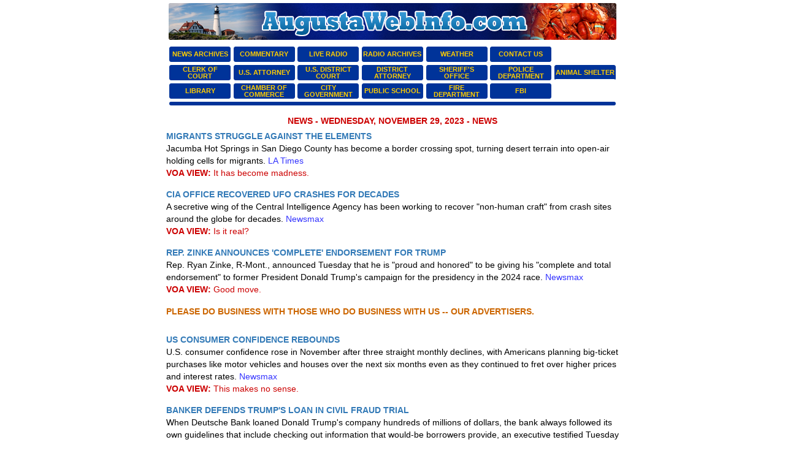

--- FILE ---
content_type: text/html; charset=UTF-8
request_url: http://www.augustawebinfo.com/news/2023/11/29/
body_size: 31064
content:
<!doctype html>
<html lang="en">
	<head>
		        <link rel="canonical" href="http://www.hottalkradio.com/news/2023/11/29/">
        	<meta name="description" content="News and informational portal with commentary and radio audio streaming for Austin, Texas">
	        <meta name="keywords" content="News, conservative, America, American, radio, talk, information, controversy, newspaper, media, politics, republican, democrat, government, U.S., United States, talk radio, audio streaming, Austin, Texas">
        		<title>AUGUSTAWEBINFO.COM | News for 11/29/2023</title>
				<link rel="stylesheet" href="https://maxcdn.bootstrapcdn.com/bootstrap/3.3.1/css/bootstrap.min.css">
		<link rel="stylesheet" href="https://maxcdn.bootstrapcdn.com/bootstrap/3.3.1/css/bootstrap-theme.min.css">
		<link rel="stylesheet" href="http://www.augustawebinfo.com/css/slick.css">
		<link rel="stylesheet" href="http://www.augustawebinfo.com/css/index.css" media="screen,projection">
		<link rel="stylesheet" href="http://www.augustawebinfo.com/css/index_print.css" media="print">
		<link rel='stylesheet' href="http://www.augustawebinfo.com/inc/fullcalendar/fullcalendar.min.css" media="screen,print">
	</head>
	<body>
		<div class="container contentContainer">
            <div class="row topBannerWrap">
                <div class="col-xs-12 col-sm-12 col-md-12 col-lg-12">
					<a href="http://www.augustawebinfo.com/">
		<img 
		class="topbanner_img" 
		src="http://www.augustawebinfo.com/assets/images/homepage/augustawebinfo.jpg" 
		alt="AugustaWebInfo">
	</a>
					</div>
			</div>
			<div class="row topAdvertWrap" style="display:none !important;">
                <div class="col-xs-12 col-sm-12 col-md-12 col-lg-12">
								</div>
            </div>
			<div class="row">
                <div class="col-xs-12 col-sm-12 col-md-12 navMenuWrap">
				<div class="navmenu_container"><a href="/news/" target="_top"><div class="navmenu_button">NEWS ARCHIVES</div></a><a href="/commentary/" target=""><div class="navmenu_button">COMMENTARY</div></a><a href="http://www.hottalkradio.com/player" target="_blank"><div class="navmenu_button">LIVE RADIO</div></a><a href="/radioarchives" target="_top"><div class="navmenu_button">RADIO ARCHIVES</div></a><a href="http://www.intellicast.com/Local/USLocalStd.asp?loc=kags&seg=LocalWeather&prodgrp=Forecasts&product=Forecast&prodnav=none&pid=none" target="_blank"><div class="navmenu_button">WEATHER</div></a><a href="/contact" target="_top"><div class="navmenu_button">CONTACT US</div></a><div class="navmenu_button_trans"></div></div><div class="navmenu_container"><a href="http://www.co.richmond.ga.us/departments/clerk_sup/notary.htm" target="_new"><div class="navmenu_button">CLERK OF COURT</div></a><a href="http://www.usdoj.gov/ag/" target="_new"><div class="navmenu_button">U.S. ATTORNEY</div></a><a href="http://www.gamd.uscourts.gov/" target="_new"><div class="navmenu_button">U.S. DISTRICT COURT</div></a><a href="http://www.rcdaoffice.org/community/" target="_new"><div class="navmenu_button">DISTRICT ATTORNEY</div></a><a href="http://www.augustaga.gov/departments/sheriffs_dept/" target="_new"><div class="navmenu_button">SHERIFF&#039;S OFFICE</div></a><a href="http://www.the911site.com/911pd/georgia.shtml#county" target="_new"><div class="navmenu_button">POLICE DEPARTMENT</div></a><a href="http://www.augustaga.gov/departments/animal_control/default.htm" target="_new"><div class="navmenu_button">ANIMAL SHELTER</div></a></div><div class="navmenu_container"><a href="http://www.ecgrl.public.lib.ga.us/" target="_new"><div class="navmenu_button">LIBRARY</div></a><a href="http://www.richmondcountychamber.com/richmondcountychamber/emergency.htm" target="_new"><div class="navmenu_button">CHAMBER OF COMMERCE</div></a><a href="http://www.augustaga.gov/dept_list.htm" target="_new"><div class="navmenu_button">CITY GOVERNMENT</div></a><a href="http://www.doe.k12.ga.us/_dbs/system_guides.asp?u_SystemID=721" target="_new"><div class="navmenu_button">PUBLIC SCHOOL</div></a><a href="http://www.co.richmond.ga.us/departments/fire_department/staff.htm" target="_new"><div class="navmenu_button">FIRE DEPARTMENT</div></a><a href="atlanta.fbi.gov" target="_new"><div class="navmenu_button">FBI</div></a><div class="toplink_button_trans"></div></div>				</div>
            </div>
			<div class="row">
                <div class="col-xs-12 col-sm-12 col-md-12 pageDividerSub">
					<hr class="masterborder_polline">
				</div>
            </div>
            <div class="row">
                <div class="col-xs-12 col-sm-12 col-md-12">
				<p>
				<div class="row" style="margin-bottom:5px;"$html>    <div class="col-md-12 text-center" style="color:#CC0000;"><strong>NEWS - WEDNESDAY, NOVEMBER 29, 2023 - NEWS</strong></div></div><div class="row">    <div class="col-md-12"><a href="https://www.latimes.com/california/story/2023-11-28/migrants-struggle-against-elements-san-diego-desert-camp"><strong>MIGRANTS STRUGGLE AGAINST THE ELEMENTS</strong></a></div></div><div class="row">    <div class="col-md-12">Jacumba Hot Springs in San Diego County has become a border crossing spot, turning desert terrain into open-air holding cells for migrants. <span style="color:#3333ff;">LA Times</span>    </div></div><div class="row" style="margin-bottom:15px;">    <div class="col-md-12">        <span style="color:#CC0000;"><strong>VOA VIEW:</strong> It has become madness.</span>    </div></div><div class="row">    <div class="col-md-12"><a href="https://www.newsmax.com/newsfront/ufo-cia-daily-mail/2023/11/28/id/1143952"><strong>CIA OFFICE RECOVERED UFO CRASHES FOR DECADES</strong></a></div></div><div class="row">    <div class="col-md-12">A secretive wing of the Central Intelligence Agency has been working to recover "non-human craft" from crash sites around the globe for decades. <span style="color:#3333ff;">Newsmax</span>    </div></div><div class="row" style="margin-bottom:15px;">    <div class="col-md-12">        <span style="color:#CC0000;"><strong>VOA VIEW:</strong> Is it real?</span>    </div></div><div class="row">    <div class="col-md-12"><a href="https://www.newsmax.com/newsfront/ryan-zinke-donald-trump-2024/2023/11/28/id/1143915"><strong>REP. ZINKE ANNOUNCES 'COMPLETE' ENDORSEMENT FOR TRUMP</strong></a></div></div><div class="row">    <div class="col-md-12">Rep. Ryan Zinke, R-Mont., announced Tuesday that he is "proud and honored" to be giving his "complete and total endorsement" to former President Donald Trump's campaign for the presidency in the 2024 race. <span style="color:#3333ff;">Newsmax</span>    </div></div><div class="row" style="margin-bottom:15px;">    <div class="col-md-12">        <span style="color:#CC0000;"><strong>VOA VIEW:</strong> Good move.</span>    </div></div><div class="row">    <div class="col-md-12"><a href=""><strong></strong></a></div></div><div class="row">    <div class="col-md-12"><p><span style="color: rgb(204, 102, 0);"><strong>PLEASE DO BUSINESS WITH THOSE WHO DO BUSINESS WITH US -- OUR ADVERTISERS.</strong></span></p>    </div></div><div class="row" style="margin-bottom:15px;">    <div class="col-md-12">    </div></div><div class="row">    <div class="col-md-12"><a href="https://www.newsmax.com/newsfront/consumer-confidence-economy/2023/11/28/id/1143944"><strong>US CONSUMER CONFIDENCE REBOUNDS</strong></a></div></div><div class="row">    <div class="col-md-12">U.S. consumer confidence rose in November after three straight monthly declines, with Americans planning big-ticket purchases like motor vehicles and houses over the next six months even as they continued to fret over higher prices and interest rates. <span style="color:#3333ff;">Newsmax</span>    </div></div><div class="row" style="margin-bottom:15px;">    <div class="col-md-12">        <span style="color:#CC0000;"><strong>VOA VIEW:</strong> This makes no sense.</span>    </div></div><div class="row">    <div class="col-md-12"><a href="https://www.newsmax.com/newsfront/trump-fraud-civil/2023/11/28/id/1143933"><strong>BANKER DEFENDS TRUMP'S LOAN IN CIVIL FRAUD TRIAL</strong></a></div></div><div class="row">    <div class="col-md-12">When Deutsche Bank loaned Donald Trump's company hundreds of millions of dollars, the bank always followed its own guidelines that include checking out information that would-be borrowers provide, an executive testified Tuesday at the former president's civil fraud trial. <span style="color:#3333ff;">Newsmax</span>    </div></div><div class="row" style="margin-bottom:15px;">    <div class="col-md-12">        <span style="color:#CC0000;"><strong>VOA VIEW:</strong> Good!</span>    </div></div><div class="row">    <div class="col-md-12"><a href="https://www.newsmax.com/newsfront/russia-big-five-nuclear/2023/11/28/id/1143917"><strong>RUSSIA WANTS TOP 5 NUKE POWERS TO MEET IN '24</strong></a></div></div><div class="row">    <div class="col-md-12">Russia, current chair of the "Big Five" nuclear-armed states, will not convene any meetings this year but has presented the group with a schedule for 2024, Deputy Foreign Minister Sergei Ryabkov told reporters on Tuesday. <span style="color:#3333ff;">Newsmax</span>    </div></div><div class="row" style="margin-bottom:15px;">    <div class="col-md-12">    </div></div><div class="row">    <div class="col-md-12"><a href="https://www.newsmax.com/newsfront/marsha-blackburn-hunter-biden-hampton-dellinger/2023/11/28/id/1143934"><strong>GOP SENS. WANT BIDEN TO WITHDRAW SPECIAL COUNSEL NOMINEE</strong></a></div></div><div class="row">    <div class="col-md-12">A group of Senate Republicans, led by Tennessee's Marsha Blackburn, sent a letter on Tuesday to President Joe Biden requesting that he withdraw Hampton Dellinger's nomination to lead the United States Office of Special Counsel (OSC) due to his connection to Hunter Biden. <span style="color:#3333ff;">Newsmax</span>    </div></div><div class="row" style="margin-bottom:15px;">    <div class="col-md-12">        <span style="color:#CC0000;"><strong>VOA VIEW:</strong> As he should.</span>    </div></div><div class="row">    <div class="col-md-12"><a href="https://www.nytimes.com/2023/11/28/world/europe/finland-russia-border.html"><strong>FINLAND TO CLOSE THE LAST BORDER CROSSING WITH RUSSIA FOR TWO WEEKS</strong></a></div></div><div class="row">    <div class="col-md-12">Relations have deteriorated markedly since Russia’s invasion of Ukraine, and the Finns accuse Moscow of orchestrating a flow of migrants in retaliation for Finland joining NATO. <span style="color:#3333ff;">New York Times</span>    </div></div><div class="row" style="margin-bottom:15px;">    <div class="col-md-12">        <span style="color:#CC0000;"><strong>VOA VIEW:</strong> Russia is closing doors.</span>    </div></div><div class="row">    <div class="col-md-12"><a href="https://www.nytimes.com/2023/11/28/world/middleeast/israel-gaza-truce-analysis.html"><strong>A GAZA TRUCE AIDS BOTH ISRAEL AND HAMAS. </strong></a></div></div><div class="row">    <div class="col-md-12">Both Israel and Hamas are reaping benefits from the cease-fire, but as the hostage-for-prisoner exchanges continue, Israeli leaders may feel growing pressure to resume the war. <span style="color:#3333ff;">New York Times</span>    </div></div><div class="row" style="margin-bottom:15px;">    <div class="col-md-12">        <span style="color:#CC0000;"><strong>VOA VIEW:</strong> Israel must break Hamas and the US must back Israel.</span>    </div></div><div class="row">    <div class="col-md-12"><a href=""><strong></strong></a></div></div><div class="row">    <div class="col-md-12"><p><span style="color: rgb(204, 51, 204);"><strong>THANK YOU FOR VISITING OUR WEB PORTAL. PLEASE TELL A FRIEND.</strong></span></p>    </div></div><div class="row" style="margin-bottom:15px;">    <div class="col-md-12">    </div></div><div class="row">    <div class="col-md-12"><a href="https://www.nytimes.com/2023/11/28/us/politics/newsom-desantis-debate.html"><strong>GAVIN NEWSOM SET TO DEBATE RON DESANTIS</strong></a></div></div><div class="row">    <div class="col-md-12">After sparring twice with Sean Hannity, Gov. Gavin Newsom of California will jump into the ring this week with Gov. Ron DeSantis of Florida. <span style="color:#3333ff;">New York Times</span>    </div></div><div class="row" style="margin-bottom:15px;">    <div class="col-md-12">        <span style="color:#CC0000;"><strong>VOA VIEW:</strong> Newsom will lose, if he shows.</span>    </div></div><div class="row">    <div class="col-md-12"><a href="https://www.washingtontimes.com/news/2023/nov/28/jewish-groups-sue-university-of-california-berkele/?utm_source=RSS_Feed&utm_medium=RSS"><strong>JEWISH GROUPS SUE UC BERKELEY OVER 'LONGSTANDING, UNCHECKED SPREAD' OF ANTISEMITISM ON CAMPUS</strong></a></div></div><div class="row">    <div class="col-md-12">Two Jewish organizations filed a federal lawsuit Tuesday alleging that the University of California, Berkeley School of Law violated the U.S. Constitution and Title VI by permitting "the longstanding, unchecked spread of anti-Semitism." <span style="color:#3333ff;">Washington Times</span>    </div></div><div class="row" style="margin-bottom:15px;">    <div class="col-md-12">        <span style="color:#CC0000;"><strong>VOA VIEW:</strong> Long time in coming.</span>    </div></div><div class="row">    <div class="col-md-12"><a href="https://www.washingtontimes.com/news/2023/nov/28/donald-trumps-lawyers-argue-he-had-good-basis-to-q/?utm_source=RSS_Feed&utm_medium=RSS"><strong>IN NEW CHALLENGE TO INDICTMENT, TRUMP'S LAWYERS ARGUE HE HAD GOOD BASIS TO QUESTION ELECTION RESULTS</strong></a></div></div><div class="row">    <div class="col-md-12">Donald Trump had a "good faith" basis to question the results of the 2020 election, his lawyers said in demanding that prosecutors turn over any evidence related to voting irregularities and potential foreign interference in the contest won by Democrat Joe Biden. <span style="color:#3333ff;">Washington Times</span>    </div></div><div class="row" style="margin-bottom:15px;">    <div class="col-md-12">        <span style="color:#CC0000;"><strong>VOA VIEW:</strong> There is no question the election was rigged.</span>    </div></div><div class="row">    <div class="col-md-12"><a href="https://www.washingtontimes.com/news/2023/nov/27/dhs-shuts-down-some-border-crossings-amid-new-migr/?utm_source=RSS_Feed&utm_medium=RSS"><strong>DHS SHUTS DOWN SOME BORDER CROSSINGS AMID NEW MIGRANT SURGE</strong></a></div></div><div class="row">    <div class="col-md-12">The Department of Homeland Security said Monday that it will reduce or shut down some lanes of traffic at border crossings in Arizona and Texas to redeploy staff to handle a renewed surge of migrants entering illegally. <span style="color:#3333ff;">Washington Times</span>    </div></div><div class="row" style="margin-bottom:15px;">    <div class="col-md-12">        <span style="color:#CC0000;"><strong>VOA VIEW:</strong> DHS agents should not be pencil pushers or baby sitters.</span>    </div></div><div class="row">    <div class="col-md-12"><a href=""><strong></strong></a></div></div><div class="row">    <div class="col-md-12"><p><strong><span style="color: rgb(255, 0, 0);">YOU</span> <span style="color: rgb(0, 0, 153);">can speak out and be heard by having your own</span> <span style="color: rgb(255, 0, 0);">"Column"</span> <span style="color: rgb(0, 0, 153);">- Visit the</span> <span style="color: rgb(255, 0, 0);">"Public Opinion"</span> <span style="color: rgb(0, 0, 153);">Section above.</span></strong></p>    </div></div><div class="row" style="margin-bottom:15px;">    <div class="col-md-12">    </div></div><div class="row">    <div class="col-md-12"><a href="https://www.washingtontimes.com/news/2023/nov/27/joe-biden-says-weve-made-progress-inflation-first-/?utm_source=RSS_Feed&utm_medium=RSS"><strong>BIDEN SAYS 'WE'VE MADE PROGRESS' ON INFLATION AS FIRST MEETING OF NEW SUPPLY CHAIN COUNCIL OPENS</strong></a></div></div><div class="row">    <div class="col-md-12">President Joe Biden on Monday opened the first meeting of his supply chain resilience council by warning companies against price gouging and saying that his administration was working to lower costs for U.S. families. <span style="color:#3333ff;">Washington Times</span>    </div></div><div class="row" style="margin-bottom:15px;">    <div class="col-md-12">        <span style="color:#CC0000;"><strong>VOA VIEW:</strong> Biden caused inflation and is its problem.</span>    </div></div><div class="row">    <div class="col-md-12"><a href="https://www.cbsnews.com/news/george-santos-expulsion-congress-robert-garcia-resolution/"><strong>HOUSE BEGINS LATEST EFFORT TO EXPEL GEORGE SANTOS AFTER DAMNING ETHICS PROBE</strong></a></div></div><div class="row">    <div class="col-md-12">The House will try for a third time this year to expel New York Rep. George Santos after the Ethics Committee released a scathing report detailing his alleged lawbreaking. <span style="color:#3333ff;">CBS</span>    </div></div><div class="row" style="margin-bottom:15px;">    <div class="col-md-12">        <span style="color:#CC0000;"><strong>VOA VIEW:</strong> Something Dems would not do.</span>    </div></div><div class="row">    <div class="col-md-12"><a href="https://www.cbsnews.com/news/gaza-us-military-aid-flights-israel-hamas-war/"><strong>U.S. MILITARY FLIGHT WITH CRITICAL AID FOR GAZA ARRIVES IN EGYPT</strong></a></div></div><div class="row">    <div class="col-md-12">The first of three U.S. military flights arrived in Egypt with much-needed humanitarian assistance for civilians in Gaza. <span style="color:#3333ff;">CBS</span>    </div></div><div class="row" style="margin-bottom:15px;">    <div class="col-md-12">        <span style="color:#CC0000;"><strong>VOA VIEW:</strong> Why should the US give aid to Gaza?</span>    </div></div><div class="row">    <div class="col-md-12"><a href=""><strong></strong></a></div></div><div class="row">    <div class="col-md-12"><p><strong style="color: rgb(255, 0, 0);">WE ACKNOWLEDGE AND THANK ALL OUR SOURCES FOR THEIR CONTRIBUTIONS IN MAKING US AMERICA'S NUMBER ONE NEWS INFORMATION PORTAL.</strong></p>    </div></div><div class="row" style="margin-bottom:15px;">    <div class="col-md-12">    </div></div><div class="row">    <div class="col-md-12"><a href="https://www.cbsnews.com/news/trump-cant-subpoena-jan-6-committee-material/"><strong>TRUMP LOSES BID TO SUBPOENA JAN. 6 COMMITTEE MATERIAL</strong></a></div></div><div class="row">    <div class="col-md-12">Former President Donald Trump's legal team wanted to subpoena material from the House Jan. 6 select committee. <span style="color:#3333ff;">CBS</span>    </div></div><div class="row" style="margin-bottom:15px;">    <div class="col-md-12">        <span style="color:#CC0000;"><strong>VOA VIEW:</strong> Something the Supremes should look at.</span>    </div></div><div class="row">    <div class="col-md-12"><a href="https://www.cbsnews.com/news/biden-cop28-climate-change-united-nations-dubai/"><strong>BIDEN NOT PLANNING TO ATTEND U.N. CLIMATE CONFERENCE IN DUBAI</strong></a></div></div><div class="row">    <div class="col-md-12">A recent report released by the Biden administration found current efforts to fight climate change are "insufficient." <span style="color:#3333ff;">CBS</span>    </div></div><div class="row" style="margin-bottom:15px;">    <div class="col-md-12">    </div></div><div class="row">    <div class="col-md-12"><a href="https://www.cnbc.com/2023/11/28/home-prices-mortgage-rates-case-shiller.html"><strong>HOME PRICES KEPT RISING EVEN AS MORTGAGE RATES SURGED, S&amp;P CASE-SHILLER SAYS</strong></a></div></div><div class="row">    <div class="col-md-12">Home prices were 3.9% higher in September compared with the same month a year earlier, according to the S&P CoreLogic Case-Shiller Index. <span style="color:#3333ff;">CNBC</span>    </div></div><div class="row" style="margin-bottom:15px;">    <div class="col-md-12">        <span style="color:#CC0000;"><strong>VOA VIEW:</strong> All caused by Biden.</span>    </div></div><div class="row">    <div class="col-md-12"><a href="https://www.cnbc.com/2023/11/28/feds-waller-expresses-confidence-that-policy-is-in-the-right-place-to-bring-down-inflation.html"><strong>FED'S WALLER EXPRESSES CONFIDENCE THAT POLICY IS IN THE RIGHT PLACE TO BRING DOWN INFLATION</strong></a></div></div><div class="row">    <div class="col-md-12">He pointed out a variety of areas where progress has been made, suggesting the Fed at least won't need to hike rates further from here. <span style="color:#3333ff;">CNBC</span>    </div></div><div class="row" style="margin-bottom:15px;">    <div class="col-md-12">        <span style="color:#CC0000;"><strong>VOA VIEW:</strong> Very little progress has been made toward inflation.</span>    </div></div><div class="row">    <div class="col-md-12"><a href="https://www.cnbc.com/2023/11/28/big-employers-think-workers-have-finally-lost-control-of-job-market.html"><strong>COMPANIES THINK WORKERS ARE LOSING CONTROL OF THE JOB MARKET</strong></a></div></div><div class="row">    <div class="col-md-12">Worker power to dictate wages and job opportunities has been a hallmark of the post-pandemic labor market. Companies see signs that's ending. <span style="color:#3333ff;">CNBC</span>    </div></div><div class="row" style="margin-bottom:15px;">    <div class="col-md-12">        <span style="color:#CC0000;"><strong>VOA VIEW:</strong> Hopefully true.</span>    </div></div><div class="row">    <div class="col-md-12"><a href=""><strong></strong></a></div></div><div class="row">    <div class="col-md-12"><p><strong><span style="color: rgb(255, 0, 0);">ATTENTION TALK SHOW HOSTS:</span> <span style="color: rgb(0, 0, 153);">We are honored that many radio talk show hosts use our Web Portal for their "show prep." We would appreciate your occasional mention of our site to your audience. Thanks!</span></strong></p>    </div></div><div class="row" style="margin-bottom:15px;">    <div class="col-md-12">    </div></div><div class="row">    <div class="col-md-12"><a href="https://www.foxnews.com/us/us-cybersecurity-official-urges-safeguards-artificial-intelligence-threats-moving-too-fast"><strong>US CYBERSECURITY OFFICIAL URGES SAFEGUARDS AGAINST ARTIFICIAL INTELLIGENCE THREATS</strong></a></div></div><div class="row">    <div class="col-md-12">Concerns are being raised by the director of the U.S. Cybersecurity and Infrastructure Security Agency regarding the potential threats posed by the rapid development of AI. <span style="color:#3333ff;">FOX News</span>    </div></div><div class="row" style="margin-bottom:15px;">    <div class="col-md-12">        <span style="color:#CC0000;"><strong>VOA VIEW:</strong> Well needed security.</span>    </div></div><div class="row">    <div class="col-md-12"><a href="https://www.foxnews.com/us/venezuelan-migrants-caught-stealing-retailers-chicago-suburbs-authorities-say"><strong>VENEZUELAN MIGRANTS CAUGHT STEALING FROM RETAILERS IN CHICAGO SUBURBS</strong></a></div></div><div class="row">    <div class="col-md-12">Police in the Chicago suburbs have arrested five Venezuelan migrants in a matter of two days for allegedly stealing merchandise from retailers. <span style="color:#3333ff;">FOX News</span>    </div></div><div class="row" style="margin-bottom:15px;">    <div class="col-md-12">        <span style="color:#CC0000;"><strong>VOA VIEW:</strong> They should be tried and deported.</span>    </div></div><div class="row">    <div class="col-md-12"><a href="https://www.upi.com/Top_News/World-News/2023/11/28/gaza-more-hostages-released/8901701162286/"><strong>12 MORE ISRAELI HOSTAGES FREED BY HAMAS IN GAZA AS TRUCE EXTENDED 2 DAYS</strong></a></div></div><div class="row">    <div class="col-md-12">Another 11 Israeli hostages were set to be freed as the first of a two-day extension of a temporary truce between Israel and Hamas got underway Tuesday. <span style="color:#3333ff;">UPI</span>    </div></div><div class="row" style="margin-bottom:15px;">    <div class="col-md-12">        <span style="color:#CC0000;"><strong>VOA VIEW:</strong> Good!</span>    </div></div><div class="row">    <div class="col-md-12"><a href=""><strong></strong></a></div></div><div class="row">    <div class="col-md-12"><p><strong><em style="color: rgb(255, 0, 0);">ADVERTISEMENT:</em> <span style="color: rgb(0, 0, 153);">If you want to advertise your business or Web Site, send us an email by clicking on "Contact" above. It could be the best business decision you make.</span></strong></p>    </div></div><div class="row" style="margin-bottom:15px;">    <div class="col-md-12">    </div></div><div class="row">    <div class="col-md-12"><a href="https://www.upi.com/Top_News/US/2023/11/28/rosalynn-carter-tribute-service-atlanta-time-details-who-will-be-there/8141701169404/"><strong>JIMMY CARTER, PAST 4 FIRST LADIES ATTEND SERVICE FOR ROSALYNN CARTER</strong></a></div></div><div class="row">    <div class="col-md-12">A tribute was held Tuesday in Atlanta for Rosalynn Carter during a second day of memorials across Georgia to honor the former first lady's life and legacy before her burial on Wednesday. <span style="color:#3333ff;">UPI</span>    </div></div><div class="row" style="margin-bottom:15px;">    <div class="col-md-12">    </div></div><div class="row">    <div class="col-md-12"><a href="https://www.upi.com/Top_News/US/2023/11/28/Hunter-Biden-testify-House-Committee-Comer/5551701185649/"><strong>HUNTER BIDEN AGREES TO PUBLICLY TESTIFY IN HOUSE IMPEACHMENT INQUIRY</strong></a></div></div><div class="row">    <div class="col-md-12">Hunter Biden's attorney on Tuesday said he has agreed to testify in front of the Republican-led House Oversight Committee but only in public. <span style="color:#3333ff;">UPI</span>    </div></div><div class="row" style="margin-bottom:15px;">    <div class="col-md-12">        <span style="color:#CC0000;"><strong>VOA VIEW:</strong> Hunter does not decide public or private hearings.</span>    </div></div><div class="row">    <div class="col-md-12"><a href="https://www.upi.com/Top_News/US/2023/11/27/CBP-seize-27-million-worth-of-methamphetamine-at-Laredo-TX-border-crossing/8301701145921/"><strong>CBP SEIZES $2.7 MILLION WORTH OF METHAMPHETAMINE AT TEXAS BORDER CROSSING</strong></a></div></div><div class="row">    <div class="col-md-12">U.S. Customs and Border Protection agents in Laredo, Texas seized 302 pounds of methamphetamine with a street value of more than $2.7 million at the Columbia-Solidarity Bridge, officials announced Monday. <span style="color:#3333ff;">UPI</span>    </div></div><div class="row" style="margin-bottom:15px;">    <div class="col-md-12">        <span style="color:#CC0000;"><strong>VOA VIEW:</strong> CBP must be able to do their job.</span>    </div></div><div class="row">    <div class="col-md-12"><a href="https://www.upi.com/Top_News/World-News/2023/11/28/Kim-Jong-Un-spy-satellite-photos-White-House-Pentagon/5021701180068/"><strong>NORTH KOREA CLAIMS SPY SATELLITE PHOTOGRAPHED WHITE HOUSE, PENTAGON</strong></a></div></div><div class="row">    <div class="col-md-12">North Korea said Tuesday that its new spy satellite, launched last week, has photographed U.S. government and military facilities including the White House and the Pentagon. <span style="color:#3333ff;">UPI</span>    </div></div><div class="row" style="margin-bottom:15px;">    <div class="col-md-12">        <span style="color:#CC0000;"><strong>VOA VIEW:</strong> The facts are questionable.</span>    </div></div><div class="row">    <div class="col-md-12"><a href=""><strong></strong></a></div></div><div class="row">    <div class="col-md-12"><p><strong style="color: rgb(0, 0, 102);"><a href="http://www.abc.net.au/news/" style="">ABC Online</a> <a href="http://nationalpost.com/" style="">Canada National Post</a> <a href="http://www.dailytelegraph.news.com.au/" style="">Daily Telegraph</a> <a href="http://www.observer.co.uk/" style="">The Observer</a> <a href="http://www.wired.com/news/" style="">Wired News</a> <a href="http://202.84.17.11/en/main.htm" style="">Xinhua News</a></strong></p>    </div></div><div class="row" style="margin-bottom:15px;">    <div class="col-md-12">    </div></div><div class="row">    <div class="col-md-12"><a href=""><strong></strong></a></div></div><div class="row">    <div class="col-md-12"><p><strong style="color: rgb(255, 0, 0);">VOA VIEW --</strong> Is the opinion of "Voice of Americans", which is a private entity not affiliated in any way with the United States government or any of its agencies. The opinions expressed here, in whatever medium or format, are not necessarily the opinions of the ownership or advertisers of this web site - 0415.</p>    </div></div><div class="row" style="margin-bottom:15px;">    <div class="col-md-12">    </div></div>				</p>
				</div>
            </div>
			<div class="row">
                <div class="col-xs-12 col-sm-12 col-md-12">
					<div class="siteCopyText"><small>News Gathering, Information &amp; Commentary &copy; 2026, all rights reserved</small></div>
					</div>
            </div>
		</div>
		<div id="CalModal" class="modal fade">
                  <div class="modal-dialog modal-sm">
                    <div class="modal-content">
                      <div class="modal-body">
                        <p>Retrieving...</p>
                      </div>
                    </div>
                  </div>
                </div>
                <div id="finEL"></div>
                <script src="//ajax.googleapis.com/ajax/libs/jquery/2.1.1/jquery.min.js"></script>
                <script src="https://maxcdn.bootstrapcdn.com/bootstrap/3.3.1/js/bootstrap.min.js"></script>
		<script src='http://www.augustawebinfo.com/js/moment.js'></script>
		<script src='http://www.augustawebinfo.com/inc/fullcalendar/fullcalendar.min.js'></script>
		<script src="http://www.augustawebinfo.com/js/slick/slick.min.js"></script>
                <script src="http://www.augustawebinfo.com/js/index.js"></script>
		<script>
$(document).ready(function() {
	if ($('#calendar').length) {
       	$('#calendar').fullCalendar({
		aspectRatio: 2,
		loading: function(e) {
                                if (e) {
                                        $('#CalModal').modal("show");
                                }
                                else {
                                        $('#CalModal').modal("hide");
                                }
                },
		header: {
                	left:   'title',
                        center: '',
                        right:  'today prevYear,prev,next,nextYear'
                },
                events: {
        		url: 'http://media.hottalkradio.com/news_json.php',
	               	type: 'GET'
		},
                error: function() {
                              	$('#calstatus').empty().append('<div class="alert alert-error">Error fetching Calendar Events!</div>');
        	}
      	});
	}
});
		</script>
			</body>
</html>


--- FILE ---
content_type: text/javascript
request_url: http://www.augustawebinfo.com/inc/fullcalendar/fullcalendar.min.js
body_size: 74039
content:
/*!
 * FullCalendar v2.1.1
 * Docs & License: http://arshaw.com/fullcalendar/
 * (c) 2013 Adam Shaw
 */
(function(t){"function"==typeof define&&define.amd?define(["jquery","moment"],t):t(jQuery,moment)})(function(t,e){function i(t,e){return e.longDateFormat("LT").replace(":mm","(:mm)").replace(/(\Wmm)$/,"($1)").replace(/\s*a$/i,"t")}function n(t,e){var i=e.longDateFormat("L");return i=i.replace(/^Y+[^\w\s]*|[^\w\s]*Y+$/g,""),t.isRTL?i+=" ddd":i="ddd "+i,i}function r(t){o(De,t)}function o(e){function i(i,n){t.isPlainObject(n)&&t.isPlainObject(e[i])&&!s(i)?e[i]=o({},e[i],n):void 0!==n&&(e[i]=n)}for(var n=1;arguments.length>n;n++)t.each(arguments[n],i);return e}function s(t){return/(Time|Duration)$/.test(t)}function l(i,n){function r(t){var i=e.localeData||e.langData;return i.call(e,t)||i.call(e,"en")}function s(t){ie?h()&&(p(),f(t)):l()}function l(){ne=K.theme?"ui":"fc",i.addClass("fc"),K.isRTL?i.addClass("fc-rtl"):i.addClass("fc-ltr"),K.theme?i.addClass("ui-widget"):i.addClass("fc-unthemed"),ie=t("<div class='fc-view-container'/>").prependTo(i),te=new a(q,K),ee=te.render(),ee&&i.prepend(ee),u(K.defaultView),K.handleWindowResize&&(se=L(v,K.windowResizeDelay),t(window).resize(se))}function d(){re&&re.destroy(),te.destroy(),ie.remove(),i.removeClass("fc fc-ltr fc-rtl fc-unthemed ui-widget"),t(window).unbind("resize",se)}function h(){return i.is(":visible")}function u(t){f(0,t)}function f(e,i){he++,re&&i&&re.name!==i&&(te.deactivateButton(re.name),I(),re.start&&re.destroy(),re.el.remove(),re=null),!re&&i&&(re=new xe[i](q),re.el=t("<div class='fc-view fc-"+i+"-view' />").appendTo(ie),te.activateButton(i)),re&&(e&&(le=re.incrementDate(le,e)),re.start&&!e&&le.isWithin(re.intervalStart,re.intervalEnd)||h()&&(I(),re.start&&re.destroy(),re.render(le),Z(),C(),x(),b())),Z(),he--}function g(t){return h()?(t&&m(),he++,re.updateSize(!0),he--,!0):void 0}function p(){h()&&m()}function m(){oe="number"==typeof K.contentHeight?K.contentHeight:"number"==typeof K.height?K.height-(ee?ee.outerHeight(!0):0):Math.round(ie.width()/Math.max(K.aspectRatio,.5))}function v(t){!he&&t.target===window&&re.start&&g(!0)&&re.trigger("windowResize",de)}function y(){E(),S()}function w(){h()&&(I(),re.destroyEvents(),re.renderEvents(ue),Z())}function E(){I(),re.destroyEvents(),Z()}function b(){!K.lazyFetching||ae(re.start,re.end)?S():w()}function S(){ce(re.start,re.end)}function D(t){ue=t,w()}function T(){w()}function C(){te.updateTitle(re.title)}function x(){var t=q.getNow();t.isWithin(re.intervalStart,re.intervalEnd)?te.disableButton("today"):te.enableButton("today")}function k(t,e){t=q.moment(t),e=e?q.moment(e):t.hasTime()?t.clone().add(q.defaultTimedEventDuration):t.clone().add(q.defaultAllDayEventDuration),re.select(t,e)}function M(){re&&re.unselect()}function R(){f(-1)}function P(){f(1)}function G(){le.add(-1,"years"),f()}function N(){le.add(1,"years"),f()}function Y(){le=q.getNow(),f()}function A(t){le=q.moment(t),f()}function _(t){le.add(e.duration(t)),f()}function O(t,e){var i,n;e&&void 0!==xe[e]||(e=e||"day",i=te.getViewsWithButtons().join(" "),n=i.match(RegExp("\\w+"+z(e))),n||(n=i.match(/\w+Day/)),e=n?n[0]:"agendaDay"),le=t,u(e)}function F(){return le.clone()}function I(){ie.css({width:"100%",height:ie.height(),overflow:"hidden"})}function Z(){ie.css({width:"",height:"",overflow:""})}function B(){return q}function j(){return re}function X(t,e){return void 0===e?K[t]:(("height"==t||"contentHeight"==t||"aspectRatio"==t)&&(K[t]=e,g(!0)),void 0)}function $(t,e){return K[t]?K[t].apply(e||de,Array.prototype.slice.call(arguments,2)):void 0}var q=this;n=n||{};var U,K=o({},De,n);U=K.lang in Te?Te[K.lang]:Te[De.lang],U&&(K=o({},De,U,n)),K.isRTL&&(K=o({},De,Ce,U||{},n)),q.options=K,q.render=s,q.destroy=d,q.refetchEvents=y,q.reportEvents=D,q.reportEventChange=T,q.rerenderEvents=w,q.changeView=u,q.select=k,q.unselect=M,q.prev=R,q.next=P,q.prevYear=G,q.nextYear=N,q.today=Y,q.gotoDate=A,q.incrementDate=_,q.zoomTo=O,q.getDate=F,q.getCalendar=B,q.getView=j,q.option=X,q.trigger=$;var Q=H(r(K.lang));if(K.monthNames&&(Q._months=K.monthNames),K.monthNamesShort&&(Q._monthsShort=K.monthNamesShort),K.dayNames&&(Q._weekdays=K.dayNames),K.dayNamesShort&&(Q._weekdaysShort=K.dayNamesShort),null!=K.firstDay){var J=H(Q._week);J.dow=K.firstDay,Q._week=J}q.defaultAllDayEventDuration=e.duration(K.defaultAllDayEventDuration),q.defaultTimedEventDuration=e.duration(K.defaultTimedEventDuration),q.moment=function(){var t;return"local"===K.timezone?(t=He.moment.apply(null,arguments),t.hasTime()&&t.local()):t="UTC"===K.timezone?He.moment.utc.apply(null,arguments):He.moment.parseZone.apply(null,arguments),"_locale"in t?t._locale=Q:t._lang=Q,t},q.getIsAmbigTimezone=function(){return"local"!==K.timezone&&"UTC"!==K.timezone},q.rezoneDate=function(t){return q.moment(t.toArray())},q.getNow=function(){var t=K.now;return"function"==typeof t&&(t=t()),q.moment(t)},q.calculateWeekNumber=function(t){var e=K.weekNumberCalculation;return"function"==typeof e?e(t):"local"===e?t.week():"ISO"===e.toUpperCase()?t.isoWeek():void 0},q.getEventEnd=function(t){return t.end?t.end.clone():q.getDefaultEventEnd(t.allDay,t.start)},q.getDefaultEventEnd=function(t,e){var i=e.clone();return t?i.stripTime().add(q.defaultAllDayEventDuration):i.add(q.defaultTimedEventDuration),q.getIsAmbigTimezone()&&i.stripZone(),i},q.formatRange=function(t,e,i){return"function"==typeof i&&(i=i.call(q,K,Q)),W(t,e,i,null,K.isRTL)},q.formatDate=function(t,e){return"function"==typeof e&&(e=e.call(q,K,Q)),V(t,e)},c.call(q,K);var te,ee,ie,ne,re,oe,se,le,ae=q.isFetchNeeded,ce=q.fetchEvents,de=i[0],he=0,ue=[];le=null!=K.defaultDate?q.moment(K.defaultDate):q.getNow(),q.getSuggestedViewHeight=function(){return void 0===oe&&p(),oe},q.isHeightAuto=function(){return"auto"===K.contentHeight||"auto"===K.height}}function a(e,i){function n(){var e=i.header;return f=i.theme?"ui":"fc",e?g=t("<div class='fc-toolbar'/>").append(o("left")).append(o("right")).append(o("center")).append('<div class="fc-clear"/>'):void 0}function r(){g.remove()}function o(n){var r=t('<div class="fc-'+n+'"/>'),o=i.header[n];return o&&t.each(o.split(" "),function(){var n,o=t(),s=!0;t.each(this.split(","),function(n,r){var l,a,c,d,h,u,g,m;"title"==r?(o=o.add(t("<h2>&nbsp;</h2>")),s=!1):(e[r]?l=function(){e[r]()}:xe[r]&&(l=function(){e.changeView(r)},p.push(r)),l&&(a=S(i.themeButtonIcons,r),c=S(i.buttonIcons,r),d=S(i.defaultButtonText,r),h=S(i.buttonText,r),u=h?R(h):a&&i.theme?"<span class='ui-icon ui-icon-"+a+"'></span>":c&&!i.theme?"<span class='fc-icon fc-icon-"+c+"'></span>":R(d||r),g=["fc-"+r+"-button",f+"-button",f+"-state-default"],m=t('<button type="button" class="'+g.join(" ")+'">'+u+"</button>").click(function(){m.hasClass(f+"-state-disabled")||(l(),(m.hasClass(f+"-state-active")||m.hasClass(f+"-state-disabled"))&&m.removeClass(f+"-state-hover"))}).mousedown(function(){m.not("."+f+"-state-active").not("."+f+"-state-disabled").addClass(f+"-state-down")}).mouseup(function(){m.removeClass(f+"-state-down")}).hover(function(){m.not("."+f+"-state-active").not("."+f+"-state-disabled").addClass(f+"-state-hover")},function(){m.removeClass(f+"-state-hover").removeClass(f+"-state-down")}),o=o.add(m)))}),s&&o.first().addClass(f+"-corner-left").end().last().addClass(f+"-corner-right").end(),o.length>1?(n=t("<div/>"),s&&n.addClass("fc-button-group"),n.append(o),r.append(n)):r.append(o)}),r}function s(t){g.find("h2").text(t)}function l(t){g.find(".fc-"+t+"-button").addClass(f+"-state-active")}function a(t){g.find(".fc-"+t+"-button").removeClass(f+"-state-active")}function c(t){g.find(".fc-"+t+"-button").attr("disabled","disabled").addClass(f+"-state-disabled")}function d(t){g.find(".fc-"+t+"-button").removeAttr("disabled").removeClass(f+"-state-disabled")}function h(){return p}var u=this;u.render=n,u.destroy=r,u.updateTitle=s,u.activateButton=l,u.deactivateButton=a,u.disableButton=c,u.enableButton=d,u.getViewsWithButtons=h;var f,g=t(),p=[]}function c(e){function i(t,e){return!T||t.clone().stripZone()<T.clone().stripZone()||e.clone().stripZone()>C.clone().stripZone()}function n(t,e){T=t,C=e,A=[];var i=++G,n=L.length;N=n;for(var o=0;n>o;o++)r(L[o],i)}function r(e,i){o(e,function(n){var r,o,s=t.isArray(e.events);if(i==G){if(n)for(r=0;n.length>r;r++)o=n[r],s||(o=w(o,e)),o&&A.push(o);N--,N||R(A)}})}function o(i,n){var r,s,l=He.sourceFetchers;for(r=0;l.length>r;r++){if(s=l[r].call(S,i,T.clone(),C.clone(),e.timezone,n),s===!0)return;if("object"==typeof s)return o(s,n),void 0}var a=i.events;if(a)t.isFunction(a)?(v(),a.call(S,T.clone(),C.clone(),e.timezone,function(t){n(t),y()})):t.isArray(a)?n(a):n();else{var c=i.url;if(c){var d,h=i.success,u=i.error,f=i.complete;d=t.isFunction(i.data)?i.data():i.data;var g=t.extend({},d||{}),p=M(i.startParam,e.startParam),m=M(i.endParam,e.endParam),w=M(i.timezoneParam,e.timezoneParam);p&&(g[p]=T.format()),m&&(g[m]=C.format()),e.timezone&&"local"!=e.timezone&&(g[w]=e.timezone),v(),t.ajax(t.extend({},ke,i,{data:g,success:function(e){e=e||[];var i=k(h,this,arguments);t.isArray(i)&&(e=i),n(e)},error:function(){k(u,this,arguments),n()},complete:function(){k(f,this,arguments),y()}}))}else n()}}function s(t){var e=l(t);e&&(L.push(e),N++,r(e,G))}function l(e){var i,n,r=He.sourceNormalizers;if(t.isFunction(e)||t.isArray(e)?i={events:e}:"string"==typeof e?i={url:e}:"object"==typeof e&&(i=t.extend({},e)),i){for(i.className?"string"==typeof i.className&&(i.className=i.className.split(/\s+/)):i.className=[],t.isArray(i.events)&&(i.origArray=i.events,i.events=t.map(i.events,function(t){return w(t,i)})),n=0;r.length>n;n++)r[n].call(S,i);return i}}function a(e){L=t.grep(L,function(t){return!c(t,e)}),A=t.grep(A,function(t){return!c(t.source,e)}),R(A)}function c(t,e){return t&&e&&h(t)==h(e)}function h(t){return("object"==typeof t?t.origArray||t.url||t.events:null)||t}function u(t){t.start=S.moment(t.start),t.end&&(t.end=S.moment(t.end)),E(t),f(t),R(A)}function f(t){var e,i,n,r;for(e=0;A.length>e;e++)if(i=A[e],i._id==t._id&&i!==t)for(n=0;V.length>n;n++)r=V[n],void 0!==t[r]&&(i[r]=t[r])}function g(t,e){var i=w(t);i&&(i.source||(e&&(z.events.push(i),i.source=z),A.push(i)),R(A))}function p(e){var i,n;for(null==e?e=function(){return!0}:t.isFunction(e)||(i=e+"",e=function(t){return t._id==i}),A=t.grep(A,e,!0),n=0;L.length>n;n++)t.isArray(L[n].events)&&(L[n].events=t.grep(L[n].events,e,!0));R(A)}function m(e){return t.isFunction(e)?t.grep(A,e):null!=e?(e+="",t.grep(A,function(t){return t._id==e})):A}function v(){Y++||H("loading",null,!0,x())}function y(){--Y||H("loading",null,!1,x())}function w(i,n){var r,o,s,l,a={};return e.eventDataTransform&&(i=e.eventDataTransform(i)),n&&n.eventDataTransform&&(i=n.eventDataTransform(i)),r=S.moment(i.start||i.date),r.isValid()&&(o=null,!i.end||(o=S.moment(i.end),o.isValid()))?(s=i.allDay,void 0===s&&(l=M(n?n.allDayDefault:void 0,e.allDayDefault),s=void 0!==l?l:!(r.hasTime()||o&&o.hasTime())),s?(r.hasTime()&&r.stripTime(),o&&o.hasTime()&&o.stripTime()):(r.hasTime()||(r=S.rezoneDate(r)),o&&!o.hasTime()&&(o=S.rezoneDate(o))),t.extend(a,i),n&&(a.source=n),a._id=i._id||(void 0===i.id?"_fc"+Me++:i.id+""),a.className=i.className?"string"==typeof i.className?i.className.split(/\s+/):i.className:[],a.allDay=s,a.start=r,a.end=o,e.forceEventDuration&&!a.end&&(a.end=P(a)),d(a),a):void 0}function E(t,e,i){var n,r,o,s,l=t._allDay,a=t._start,c=t._end,d=!1;return e||i||(e=t.start,i=t.end),n=t.allDay!=l?t.allDay:!(e||i).hasTime(),n&&(e&&(e=e.clone().stripTime()),i&&(i=i.clone().stripTime())),e&&(r=n?D(e,a.clone().stripTime()):D(e,a)),n!=l?d=!0:i&&(o=D(i||S.getDefaultEventEnd(n,e||a),e||a).subtract(D(c||S.getDefaultEventEnd(l,a),a))),s=b(m(t._id),d,n,r,o),{dateDelta:r,durationDelta:o,undo:s}}function b(i,n,r,o,s){var l=S.getIsAmbigTimezone(),a=[];return t.each(i,function(t,i){var c=i._allDay,h=i._start,u=i._end,f=null!=r?r:c,g=h.clone(),p=!n&&u?u.clone():null;f?(g.stripTime(),p&&p.stripTime()):(g.hasTime()||(g=S.rezoneDate(g)),p&&!p.hasTime()&&(p=S.rezoneDate(p))),p||!e.forceEventDuration&&!+s||(p=S.getDefaultEventEnd(f,g)),g.add(o),p&&p.add(o).add(s),l&&(+o||+s)&&(g.stripZone(),p&&p.stripZone()),i.allDay=f,i.start=g,i.end=p,d(i),a.push(function(){i.allDay=c,i.start=h,i.end=u,d(i)})}),function(){for(var t=0;a.length>t;t++)a[t]()}}var S=this;S.isFetchNeeded=i,S.fetchEvents=n,S.addEventSource=s,S.removeEventSource=a,S.updateEvent=u,S.renderEvent=g,S.removeEvents=p,S.clientEvents=m,S.mutateEvent=E;var T,C,H=S.trigger,x=S.getView,R=S.reportEvents,P=S.getEventEnd,z={events:[]},L=[z],G=0,N=0,Y=0,A=[];t.each((e.events?[e.events]:[]).concat(e.eventSources||[]),function(t,e){var i=l(e);i&&L.push(i)});var V=["title","url","allDay","className","editable","color","backgroundColor","borderColor","textColor"]}function d(t){t._allDay=t.allDay,t._start=t.start.clone(),t._end=t.end?t.end.clone():null}function h(t,e){e.left&&t.css({"border-left-width":1,"margin-left":e.left-1}),e.right&&t.css({"border-right-width":1,"margin-right":e.right-1})}function u(t){t.css({"margin-left":"","margin-right":"","border-left-width":"","border-right-width":""})}function f(e,i,n){var r=Math.floor(i/e.length),o=Math.floor(i-r*(e.length-1)),s=[],l=[],a=[],c=0;g(e),e.each(function(i,n){var d=i===e.length-1?o:r,h=t(n).outerHeight(!0);d>h?(s.push(n),l.push(h),a.push(t(n).height())):c+=h}),n&&(i-=c,r=Math.floor(i/s.length),o=Math.floor(i-r*(s.length-1))),t(s).each(function(e,i){var n=e===s.length-1?o:r,c=l[e],d=a[e],h=n-(c-d);n>c&&t(i).height(h)})}function g(t){t.height("")}function p(e){var i=0;return e.find("> *").each(function(e,n){var r=t(n).outerWidth();r>i&&(i=r)}),i++,e.width(i),i}function m(t,e){return t.height(e).addClass("fc-scroller"),t[0].scrollHeight-1>t[0].clientHeight?!0:(v(t),!1)}function v(t){t.height("").removeClass("fc-scroller")}function y(e){var i=e.css("position"),n=e.parents().filter(function(){var e=t(this);return/(auto|scroll)/.test(e.css("overflow")+e.css("overflow-y")+e.css("overflow-x"))}).eq(0);return"fixed"!==i&&n.length?n:t(e[0].ownerDocument||document)}function w(t){var e=t.offset().left,i=e+t.width(),n=t.children(),r=n.offset().left,o=r+n.outerWidth();return{left:r-e,right:i-o}}function E(t){return 1==t.which&&!t.ctrlKey}function b(t,e,i,n){var r,o,s,l;return e>i&&n>t?(t>=i?(r=t.clone(),s=!0):(r=i.clone(),s=!1),n>=e?(o=e.clone(),l=!0):(o=n.clone(),l=!1),{start:r,end:o,isStart:s,isEnd:l}):void 0}function S(t,e){if(t=t||{},void 0!==t[e])return t[e];for(var i,n=e.split(/(?=[A-Z])/),r=n.length-1;r>=0;r--)if(i=t[n[r].toLowerCase()],void 0!==i)return i;return t["default"]}function D(t,i){return e.duration({days:t.clone().stripTime().diff(i.clone().stripTime(),"days"),ms:t.time()-i.time()})}function T(t){return"[object Date]"===Object.prototype.toString.call(t)||t instanceof Date}function C(t,e){return t-e}function H(t){var e=function(){};return e.prototype=t,new e}function x(t,e){for(var i in e)e.hasOwnProperty(i)&&(t[i]=e[i])}function k(e,i,n){if(t.isFunction(e)&&(e=[e]),e){var r,o;for(r=0;e.length>r;r++)o=e[r].apply(i,n)||o;return o}}function M(){for(var t=0;arguments.length>t;t++)if(void 0!==arguments[t])return arguments[t]}function R(t){return(t+"").replace(/&/g,"&amp;").replace(/</g,"&lt;").replace(/>/g,"&gt;").replace(/'/g,"&#039;").replace(/"/g,"&quot;").replace(/\n/g,"<br />")}function P(t){return t.replace(/&.*?;/g,"")}function z(t){return t.charAt(0).toUpperCase()+t.slice(1)}function L(t,e){var i,n,r,o,s=function(){var l=+new Date-o;e>l&&l>0?i=setTimeout(s,e-l):(i=null,t.apply(r,n),i||(r=n=null))};return function(){r=this,n=arguments,o=+new Date,i||(i=setTimeout(s,e))}}function G(i,n,r){var o,s,l,a,c=i[0],d=1==i.length&&"string"==typeof c;return e.isMoment(c)?(a=e.apply(null,i),c._ambigTime&&(a._ambigTime=!0),c._ambigZone&&(a._ambigZone=!0)):T(c)||void 0===c?a=e.apply(null,i):(o=!1,s=!1,d?Pe.test(c)?(c+="-01",i=[c],o=!0,s=!0):(l=ze.exec(c))&&(o=!l[5],s=!0):t.isArray(c)&&(s=!0),a=n?e.utc.apply(e,i):e.apply(null,i),o?(a._ambigTime=!0,a._ambigZone=!0):r&&(s?a._ambigZone=!0:d&&a.zone(c))),new N(a)}function N(t){x(this,t)}function Y(t,e){var i,n=[],r=!1,o=!1;for(i=0;t.length>i;i++)n.push(He.moment.parseZone(t[i])),r=r||n[i]._ambigTime,o=o||n[i]._ambigZone;for(i=0;n.length>i;i++)r&&!e?n[i].stripTime():o&&n[i].stripZone();return n}function A(t,i){return e.fn.format.call(t,i)}function V(t,e){return _(t,Z(e))}function _(t,e){var i,n="";for(i=0;e.length>i;i++)n+=O(t,e[i]);return n}function O(t,e){var i,n;return"string"==typeof e?e:(i=e.token)?Le[i]?Le[i](t):A(t,i):e.maybe&&(n=_(t,e.maybe),n.match(/[1-9]/))?n:""}function W(t,e,i,n,r){var o;return t=He.moment.parseZone(t),e=He.moment.parseZone(e),o=(t.localeData||t.lang).call(t),i=o.longDateFormat(i)||i,n=n||" - ",F(t,e,Z(i),n,r)}function F(t,e,i,n,r){var o,s,l,a,c="",d="",h="",u="",f="";for(s=0;i.length>s&&(o=I(t,e,i[s]),o!==!1);s++)c+=o;for(l=i.length-1;l>s&&(o=I(t,e,i[l]),o!==!1);l--)d=o+d;for(a=s;l>=a;a++)h+=O(t,i[a]),u+=O(e,i[a]);return(h||u)&&(f=r?u+n+h:h+n+u),c+f+d}function I(t,e,i){var n,r;return"string"==typeof i?i:(n=i.token)&&(r=Ge[n.charAt(0)],r&&t.isSame(e,r))?A(t,n):!1}function Z(t){return t in Ne?Ne[t]:Ne[t]=B(t)}function B(t){for(var e,i=[],n=/\[([^\]]*)\]|\(([^\)]*)\)|(LT|(\w)\4*o?)|([^\w\[\(]+)/g;e=n.exec(t);)e[1]?i.push(e[1]):e[2]?i.push({maybe:B(e[2])}):e[3]?i.push({token:e[3]}):e[5]&&i.push(e[5]);return i}function j(t){this.options=t||{}}function X(t){this.grid=t}function $(t){this.coordMaps=t}function q(t,e){this.coordMap=t,this.options=e||{}}function U(t,e){return t||e?t&&e?t.grid===e.grid&&t.row===e.row&&t.col===e.col:!1:!0}function K(e,i){this.options=i=i||{},this.sourceEl=e,this.parentEl=i.parentEl?t(i.parentEl):e.parent()}function Q(t){this.view=t}function J(t){Q.call(this,t),this.coordMap=new X(this)}function te(t,e){return t.eventStartMS-e.eventStartMS||e.eventDurationMS-t.eventDurationMS||e.event.allDay-t.event.allDay||(t.event.title||"").localeCompare(e.event.title)}function ee(t){J.call(this,t)}function ie(t,e){var i,n;for(i=0;e.length>i;i++)if(n=e[i],n.leftCol<=t.rightCol&&n.rightCol>=t.leftCol)return!0;return!1}function ne(t,e){return t.leftCol-e.leftCol}function re(t){J.call(this,t)}function oe(t){var e,i,n;if(t.sort(te),e=se(t),le(e),i=e[0]){for(n=0;i.length>n;n++)ae(i[n]);for(n=0;i.length>n;n++)ce(i[n],0,0)}}function se(t){var e,i,n,r=[];for(e=0;t.length>e;e++){for(i=t[e],n=0;r.length>n&&de(i,r[n]).length;n++);i.level=n,(r[n]||(r[n]=[])).push(i)}return r}function le(t){var e,i,n,r,o;for(e=0;t.length>e;e++)for(i=t[e],n=0;i.length>n;n++)for(r=i[n],r.forwardSegs=[],o=e+1;t.length>o;o++)de(r,t[o],r.forwardSegs)}function ae(t){var e,i,n=t.forwardSegs,r=0;if(void 0===t.forwardPressure){for(e=0;n.length>e;e++)i=n[e],ae(i),r=Math.max(r,1+i.forwardPressure);t.forwardPressure=r}}function ce(t,e,i){var n,r=t.forwardSegs;if(void 0===t.forwardCoord)for(r.length?(r.sort(ue),ce(r[0],e+1,i),t.forwardCoord=r[0].backwardCoord):t.forwardCoord=1,t.backwardCoord=t.forwardCoord-(t.forwardCoord-i)/(e+1),n=0;r.length>n;n++)ce(r[n],0,t.forwardCoord)}function de(t,e,i){i=i||[];for(var n=0;e.length>n;n++)he(t,e[n])&&i.push(e[n]);return i}function he(t,e){return t.bottom>e.top&&t.top<e.bottom}function ue(t,e){return e.forwardPressure-t.forwardPressure||(t.backwardCoord||0)-(e.backwardCoord||0)||te(t,e)}function fe(i){function n(e){var i=x[e];return t.isPlainObject(i)&&!s(e)?S(i,C.name):i}function r(t,e){return i.trigger.apply(i,[t,e||C].concat(Array.prototype.slice.call(arguments,2),[C]))}function o(t){var e=t.source||{};return M(t.startEditable,e.startEditable,n("eventStartEditable"),t.editable,e.editable,n("editable"))}function l(t){var e=t.source||{};return M(t.durationEditable,e.durationEditable,n("eventDurationEditable"),t.editable,e.editable,n("editable"))}function a(t,e,n,o){var s=i.mutateEvent(e,n,null);r("eventDrop",t,e,s.dateDelta,function(){s.undo(),H()},o,{}),H()}function c(t,e,n,o){var s=i.mutateEvent(e,null,n);r("eventResize",t,e,s.durationDelta,function(){s.undo(),H()},o,{}),H()}function d(t){return e.isMoment(t)&&(t=t.day()),z[t]}function h(){return R}function u(t,e,i){var n=t.clone();for(e=e||1;z[(n.day()+(i?e:0)+7)%7];)n.add(e,"days");return n}function f(){var t=g.apply(null,arguments),e=p(t),i=m(e);return i}function g(t,e){var i=C.colCnt,n=N?-1:1,r=N?i-1:0;"object"==typeof t&&(e=t.col,t=t.row);var o=t*i+(e*n+r);return o}function p(t){var e=C.start.day();return t+=L[e],7*Math.floor(t/R)+G[(t%R+R)%R]-e}function m(t){return C.start.clone().add(t,"days")}function v(t){var e=y(t),i=w(e),n=E(i);return n}function y(t){return t.clone().stripTime().diff(C.start,"days")}function w(t){var e=C.start.day();return t+=e,Math.floor(t/7)*R+L[(t%7+7)%7]-L[e]}function E(t){var e=C.colCnt,i=N?-1:1,n=N?e-1:0,r=Math.floor(t/e),o=(t%e+e)%e*i+n;return{row:r,col:o}}function b(t,e){for(var i=C.rowCnt,n=C.colCnt,r=[],o=D(t,e),s=y(o.start),l=y(o.end),a=w(s),c=w(l)-1,d=0;i>d;d++){var h=d*n,u=h+n-1,f=Math.max(a,h),g=Math.min(c,u);if(g>=f){var m=E(f),v=E(g),b=[m.col,v.col].sort(),S=p(f)==s,T=p(g)+1==l;r.push({row:d,leftCol:b[0],rightCol:b[1],isStart:S,isEnd:T})}}return r}function D(t,e){var i,n,r=t.clone().stripTime();return e&&(i=e.clone().stripTime(),n=+e.time(),n&&n>=k&&i.add(1,"days")),(!e||r>=i)&&(i=r.clone().add(1,"days")),{start:r,end:i}}function T(t){var e=D(t.start,t.end);return e.end.diff(e.start,"days")>1}var C=this;C.calendar=i,C.opt=n,C.trigger=r,C.isEventDraggable=o,C.isEventResizable=l,C.eventDrop=a,C.eventResize=c;var H=i.reportEventChange,x=i.options,k=e.duration(x.nextDayThreshold);C.init(),C.getEventTimeText=function(t,e){var r,o;return"object"==typeof t&&"object"==typeof e?(r=t,o=e,e=arguments[2]):(r=t.start,o=t.end),e=e||n("timeFormat"),o&&n("displayEventEnd")?i.formatRange(r,o,e):i.formatDate(r,e)},C.isHiddenDay=d,C.skipHiddenDays=u,C.getCellsPerWeek=h,C.dateToCell=v,C.dateToDayOffset=y,C.dayOffsetToCellOffset=w,C.cellOffsetToCell=E,C.cellToDate=f,C.cellToCellOffset=g,C.cellOffsetToDayOffset=p,C.dayOffsetToDate=m,C.rangeToSegments=b,C.isMultiDayEvent=T;var R,P=n("hiddenDays")||[],z=[],L=[],G=[],N=n("isRTL");(function(){n("weekends")===!1&&P.push(0,6);for(var e=0,i=0;7>e;e++)L[e]=i,z[e]=-1!=t.inArray(e,P),z[e]||(G[i]=e,i++);if(R=i,!R)throw"invalid hiddenDays"})()}function ge(t){fe.call(this,t),this.dayGrid=new ee(this),this.coordMap=this.dayGrid.coordMap}function pe(t){ge.call(this,t)}function me(t){ge.call(this,t)}function ve(t){ge.call(this,t)}function ye(t,e){return e.longDateFormat("LT").replace(":mm","(:mm)").replace(/(\Wmm)$/,"($1)").replace(/\s*a$/i,"a")}function we(t,e){return e.longDateFormat("LT").replace(/\s*a$/i,"")}function Ee(t){fe.call(this,t),this.timeGrid=new re(this),this.opt("allDaySlot")?(this.dayGrid=new ee(this),this.coordMap=new $([this.dayGrid.coordMap,this.timeGrid.coordMap])):this.coordMap=this.timeGrid.coordMap}function be(t){Ee.call(this,t)}function Se(t){Ee.call(this,t)}var De={lang:"en",defaultTimedEventDuration:"02:00:00",defaultAllDayEventDuration:{days:1},forceEventDuration:!1,nextDayThreshold:"09:00:00",defaultView:"month",aspectRatio:1.35,header:{left:"title",center:"",right:"today prev,next"},weekends:!0,weekNumbers:!1,weekNumberTitle:"W",weekNumberCalculation:"local",lazyFetching:!0,startParam:"start",endParam:"end",timezoneParam:"timezone",timezone:!1,titleFormat:{month:"MMMM YYYY",week:"ll",day:"LL"},columnFormat:{month:"ddd",week:n,day:"dddd"},timeFormat:{"default":i},displayEventEnd:{month:!1,basicWeek:!1,"default":!0},isRTL:!1,defaultButtonText:{prev:"prev",next:"next",prevYear:"prev year",nextYear:"next year",today:"today",month:"month",week:"week",day:"day"},buttonIcons:{prev:"left-single-arrow",next:"right-single-arrow",prevYear:"left-double-arrow",nextYear:"right-double-arrow"},theme:!1,themeButtonIcons:{prev:"circle-triangle-w",next:"circle-triangle-e",prevYear:"seek-prev",nextYear:"seek-next"},dragOpacity:.75,dragRevertDuration:500,dragScroll:!0,unselectAuto:!0,dropAccept:"*",eventLimit:!1,eventLimitText:"more",eventLimitClick:"popover",dayPopoverFormat:"LL",handleWindowResize:!0,windowResizeDelay:200},Te={en:{columnFormat:{week:"ddd M/D"},dayPopoverFormat:"dddd, MMMM D"}},Ce={header:{left:"next,prev today",center:"",right:"title"},buttonIcons:{prev:"right-single-arrow",next:"left-single-arrow",prevYear:"right-double-arrow",nextYear:"left-double-arrow"},themeButtonIcons:{prev:"circle-triangle-e",next:"circle-triangle-w",nextYear:"seek-prev",prevYear:"seek-next"}},He=t.fullCalendar={version:"2.1.1"},xe=He.views={};t.fn.fullCalendar=function(e){var i=Array.prototype.slice.call(arguments,1),n=this;return this.each(function(r,o){var s,a=t(o),c=a.data("fullCalendar");"string"==typeof e?c&&t.isFunction(c[e])&&(s=c[e].apply(c,i),r||(n=s),"destroy"===e&&a.removeData("fullCalendar")):c||(c=new l(a,e),a.data("fullCalendar",c),c.render())}),n},He.langs=Te,He.datepickerLang=function(e,i,n){var r=Te[e];r||(r=Te[e]={}),o(r,{isRTL:n.isRTL,weekNumberTitle:n.weekHeader,titleFormat:{month:n.showMonthAfterYear?"YYYY["+n.yearSuffix+"] MMMM":"MMMM YYYY["+n.yearSuffix+"]"},defaultButtonText:{prev:P(n.prevText),next:P(n.nextText),today:P(n.currentText)}}),t.datepicker&&(t.datepicker.regional[i]=t.datepicker.regional[e]=n,t.datepicker.regional.en=t.datepicker.regional[""],t.datepicker.setDefaults(n))},He.lang=function(t,e){var i;e&&(i=Te[t],i||(i=Te[t]={}),o(i,e||{})),De.lang=t},He.sourceNormalizers=[],He.sourceFetchers=[];var ke={dataType:"json",cache:!1},Me=1,Re=["sun","mon","tue","wed","thu","fri","sat"];He.applyAll=k;var Pe=/^\s*\d{4}-\d\d$/,ze=/^\s*\d{4}-(?:(\d\d-\d\d)|(W\d\d$)|(W\d\d-\d)|(\d\d\d))((T| )(\d\d(:\d\d(:\d\d(\.\d+)?)?)?)?)?$/;He.moment=function(){return G(arguments)},He.moment.utc=function(){var t=G(arguments,!0);return t.hasTime()&&t.utc(),t},He.moment.parseZone=function(){return G(arguments,!0,!0)},N.prototype=H(e.fn),N.prototype.clone=function(){return G([this])},N.prototype.time=function(t){if(null==t)return e.duration({hours:this.hours(),minutes:this.minutes(),seconds:this.seconds(),milliseconds:this.milliseconds()});delete this._ambigTime,e.isDuration(t)||e.isMoment(t)||(t=e.duration(t));var i=0;return e.isDuration(t)&&(i=24*Math.floor(t.asDays())),this.hours(i+t.hours()).minutes(t.minutes()).seconds(t.seconds()).milliseconds(t.milliseconds())},N.prototype.stripTime=function(){var t=this.toArray();return e.fn.utc.call(this),this.year(t[0]).month(t[1]).date(t[2]).hours(0).minutes(0).seconds(0).milliseconds(0),this._ambigTime=!0,this._ambigZone=!0,this},N.prototype.hasTime=function(){return!this._ambigTime},N.prototype.stripZone=function(){var t=this.toArray(),i=this._ambigTime;return e.fn.utc.call(this),this.year(t[0]).month(t[1]).date(t[2]).hours(t[3]).minutes(t[4]).seconds(t[5]).milliseconds(t[6]),i&&(this._ambigTime=!0),this._ambigZone=!0,this},N.prototype.hasZone=function(){return!this._ambigZone},N.prototype.zone=function(t){return null!=t&&(delete this._ambigTime,delete this._ambigZone),e.fn.zone.apply(this,arguments)},N.prototype.local=function(){var t=this.toArray(),i=this._ambigZone;return delete this._ambigTime,delete this._ambigZone,e.fn.local.apply(this,arguments),i&&this.year(t[0]).month(t[1]).date(t[2]).hours(t[3]).minutes(t[4]).seconds(t[5]).milliseconds(t[6]),this},N.prototype.utc=function(){return delete this._ambigTime,delete this._ambigZone,e.fn.utc.apply(this,arguments)},N.prototype.format=function(){return arguments[0]?V(this,arguments[0]):this._ambigTime?A(this,"YYYY-MM-DD"):this._ambigZone?A(this,"YYYY-MM-DD[T]HH:mm:ss"):A(this)},N.prototype.toISOString=function(){return this._ambigTime?A(this,"YYYY-MM-DD"):this._ambigZone?A(this,"YYYY-MM-DD[T]HH:mm:ss"):e.fn.toISOString.apply(this,arguments)},N.prototype.isWithin=function(t,e){var i=Y([this,t,e]);return i[0]>=i[1]&&i[0]<i[2]},N.prototype.isSame=function(t,i){var n;return i?(n=Y([this,t],!0),e.fn.isSame.call(n[0],n[1],i)):(t=He.moment.parseZone(t),e.fn.isSame.call(this,t)&&Boolean(this._ambigTime)===Boolean(t._ambigTime)&&Boolean(this._ambigZone)===Boolean(t._ambigZone))},t.each(["isBefore","isAfter"],function(t,i){N.prototype[i]=function(t,n){var r=Y([this,t]);return e.fn[i].call(r[0],r[1],n)}});var Le={t:function(t){return A(t,"a").charAt(0)},T:function(t){return A(t,"A").charAt(0)}};He.formatRange=W;var Ge={Y:"year",M:"month",D:"day",d:"day",A:"second",a:"second",T:"second",t:"second",H:"second",h:"second",m:"second",s:"second"},Ne={};j.prototype={isHidden:!0,options:null,el:null,documentMousedownProxy:null,margin:10,show:function(){this.isHidden&&(this.el||this.render(),this.el.show(),this.position(),this.isHidden=!1,this.trigger("show"))},hide:function(){this.isHidden||(this.el.hide(),this.isHidden=!0,this.trigger("hide"))},render:function(){var e=this,i=this.options;this.el=t('<div class="fc-popover"/>').addClass(i.className||"").css({top:0,left:0}).append(i.content).appendTo(i.parentEl),this.el.on("click",".fc-close",function(){e.hide()}),i.autoHide&&t(document).on("mousedown",this.documentMousedownProxy=t.proxy(this,"documentMousedown"))},documentMousedown:function(e){this.el&&!t(e.target).closest(this.el).length&&this.hide()},destroy:function(){this.hide(),this.el&&(this.el.remove(),this.el=null),t(document).off("mousedown",this.documentMousedownProxy)},position:function(){var e,i,n,r,o,s=this.options,l=this.el.offsetParent().offset(),a=this.el.outerWidth(),c=this.el.outerHeight(),d=t(window),h=y(this.el);r=s.top||0,o=void 0!==s.left?s.left:void 0!==s.right?s.right-a:0,h.is(window)||h.is(document)?(h=d,e=0,i=0):(n=h.offset(),e=n.top,i=n.left),e+=d.scrollTop(),i+=d.scrollLeft(),s.viewportConstrain!==!1&&(r=Math.min(r,e+h.outerHeight()-c-this.margin),r=Math.max(r,e+this.margin),o=Math.min(o,i+h.outerWidth()-a-this.margin),o=Math.max(o,i+this.margin)),this.el.css({top:r-l.top,left:o-l.left})},trigger:function(t){this.options[t]&&this.options[t].apply(this,Array.prototype.slice.call(arguments,1))}},X.prototype={grid:null,rows:null,cols:null,containerEl:null,minX:null,maxX:null,minY:null,maxY:null,build:function(){this.grid.buildCoords(this.rows=[],this.cols=[]),this.computeBounds()},getCell:function(t,e){var i,n=null,r=this.rows,o=this.cols,s=-1,l=-1;if(this.inBounds(t,e)){for(i=0;r.length>i;i++)if(e>=r[i][0]&&r[i][1]>e){s=i;break}for(i=0;o.length>i;i++)if(t>=o[i][0]&&o[i][1]>t){l=i;break}s>=0&&l>=0&&(n={row:s,col:l},n.grid=this.grid,n.date=this.grid.getCellDate(n))}return n},computeBounds:function(){var t;this.containerEl&&(t=this.containerEl.offset(),this.minX=t.left,this.maxX=t.left+this.containerEl.outerWidth(),this.minY=t.top,this.maxY=t.top+this.containerEl.outerHeight())},inBounds:function(t,e){return this.containerEl?t>=this.minX&&this.maxX>t&&e>=this.minY&&this.maxY>e:!0}},$.prototype={coordMaps:null,build:function(){var t,e=this.coordMaps;for(t=0;e.length>t;t++)e[t].build()},getCell:function(t,e){var i,n=this.coordMaps,r=null;for(i=0;n.length>i&&!r;i++)r=n[i].getCell(t,e);return r}},q.prototype={coordMap:null,options:null,isListening:!1,isDragging:!1,origCell:null,origDate:null,cell:null,date:null,mouseX0:null,mouseY0:null,mousemoveProxy:null,mouseupProxy:null,scrollEl:null,scrollBounds:null,scrollTopVel:null,scrollLeftVel:null,scrollIntervalId:null,scrollHandlerProxy:null,scrollSensitivity:30,scrollSpeed:200,scrollIntervalMs:50,mousedown:function(t){E(t)&&(t.preventDefault(),this.startListening(t),this.options.distance||this.startDrag(t))},startListening:function(e){var i,n;this.isListening||(e&&this.options.scroll&&(i=y(t(e.target)),i.is(window)||i.is(document)||(this.scrollEl=i,this.scrollHandlerProxy=L(t.proxy(this,"scrollHandler"),100),this.scrollEl.on("scroll",this.scrollHandlerProxy))),this.computeCoords(),e&&(n=this.getCell(e),this.origCell=n,this.origDate=n?n.date:null,this.mouseX0=e.pageX,this.mouseY0=e.pageY),t(document).on("mousemove",this.mousemoveProxy=t.proxy(this,"mousemove")).on("mouseup",this.mouseupProxy=t.proxy(this,"mouseup")).on("selectstart",this.preventDefault),this.isListening=!0,this.trigger("listenStart",e))},computeCoords:function(){this.coordMap.build(),this.computeScrollBounds()},mousemove:function(t){var e,i;this.isDragging||(e=this.options.distance||1,i=Math.pow(t.pageX-this.mouseX0,2)+Math.pow(t.pageY-this.mouseY0,2),i>=e*e&&this.startDrag(t)),this.isDragging&&this.drag(t)},startDrag:function(t){var e;this.isListening||this.startListening(),this.isDragging||(this.isDragging=!0,this.trigger("dragStart",t),e=this.getCell(t),e&&this.cellOver(e,!0))
},drag:function(t){var e;this.isDragging&&(e=this.getCell(t),U(e,this.cell)||(this.cell&&this.cellOut(),e&&this.cellOver(e)),this.dragScroll(t))},cellOver:function(t){this.cell=t,this.date=t.date,this.trigger("cellOver",t,t.date)},cellOut:function(){this.cell&&(this.trigger("cellOut",this.cell),this.cell=null,this.date=null)},mouseup:function(t){this.stopDrag(t),this.stopListening(t)},stopDrag:function(t){this.isDragging&&(this.stopScrolling(),this.trigger("dragStop",t),this.isDragging=!1)},stopListening:function(e){this.isListening&&(this.scrollEl&&(this.scrollEl.off("scroll",this.scrollHandlerProxy),this.scrollHandlerProxy=null),t(document).off("mousemove",this.mousemoveProxy).off("mouseup",this.mouseupProxy).off("selectstart",this.preventDefault),this.mousemoveProxy=null,this.mouseupProxy=null,this.isListening=!1,this.trigger("listenStop",e),this.origCell=this.cell=null,this.origDate=this.date=null)},getCell:function(t){return this.coordMap.getCell(t.pageX,t.pageY)},trigger:function(t){this.options[t]&&this.options[t].apply(this,Array.prototype.slice.call(arguments,1))},preventDefault:function(t){t.preventDefault()},computeScrollBounds:function(){var t,e=this.scrollEl;e&&(t=e.offset(),this.scrollBounds={top:t.top,left:t.left,bottom:t.top+e.outerHeight(),right:t.left+e.outerWidth()})},dragScroll:function(t){var e,i,n,r,o=this.scrollSensitivity,s=this.scrollBounds,l=0,a=0;s&&(e=(o-(t.pageY-s.top))/o,i=(o-(s.bottom-t.pageY))/o,n=(o-(t.pageX-s.left))/o,r=(o-(s.right-t.pageX))/o,e>=0&&1>=e?l=-1*e*this.scrollSpeed:i>=0&&1>=i&&(l=i*this.scrollSpeed),n>=0&&1>=n?a=-1*n*this.scrollSpeed:r>=0&&1>=r&&(a=r*this.scrollSpeed)),this.setScrollVel(l,a)},setScrollVel:function(e,i){this.scrollTopVel=e,this.scrollLeftVel=i,this.constrainScrollVel(),!this.scrollTopVel&&!this.scrollLeftVel||this.scrollIntervalId||(this.scrollIntervalId=setInterval(t.proxy(this,"scrollIntervalFunc"),this.scrollIntervalMs))},constrainScrollVel:function(){var t=this.scrollEl;0>this.scrollTopVel?0>=t.scrollTop()&&(this.scrollTopVel=0):this.scrollTopVel>0&&t.scrollTop()+t[0].clientHeight>=t[0].scrollHeight&&(this.scrollTopVel=0),0>this.scrollLeftVel?0>=t.scrollLeft()&&(this.scrollLeftVel=0):this.scrollLeftVel>0&&t.scrollLeft()+t[0].clientWidth>=t[0].scrollWidth&&(this.scrollLeftVel=0)},scrollIntervalFunc:function(){var t=this.scrollEl,e=this.scrollIntervalMs/1e3;this.scrollTopVel&&t.scrollTop(t.scrollTop()+this.scrollTopVel*e),this.scrollLeftVel&&t.scrollLeft(t.scrollLeft()+this.scrollLeftVel*e),this.constrainScrollVel(),this.scrollTopVel||this.scrollLeftVel||this.stopScrolling()},stopScrolling:function(){this.scrollIntervalId&&(clearInterval(this.scrollIntervalId),this.scrollIntervalId=null,this.computeCoords())},scrollHandler:function(){this.scrollIntervalId||this.computeCoords()}},K.prototype={options:null,sourceEl:null,el:null,parentEl:null,top0:null,left0:null,mouseY0:null,mouseX0:null,topDelta:null,leftDelta:null,mousemoveProxy:null,isFollowing:!1,isHidden:!1,isAnimating:!1,start:function(e){this.isFollowing||(this.isFollowing=!0,this.mouseY0=e.pageY,this.mouseX0=e.pageX,this.topDelta=0,this.leftDelta=0,this.isHidden||this.updatePosition(),t(document).on("mousemove",this.mousemoveProxy=t.proxy(this,"mousemove")))},stop:function(e,i){function n(){this.isAnimating=!1,r.destroyEl(),this.top0=this.left0=null,i&&i()}var r=this,o=this.options.revertDuration;this.isFollowing&&!this.isAnimating&&(this.isFollowing=!1,t(document).off("mousemove",this.mousemoveProxy),e&&o&&!this.isHidden?(this.isAnimating=!0,this.el.animate({top:this.top0,left:this.left0},{duration:o,complete:n})):n())},getEl:function(){var t=this.el;return t||(this.sourceEl.width(),t=this.el=this.sourceEl.clone().css({position:"absolute",visibility:"",display:this.isHidden?"none":"",margin:0,right:"auto",bottom:"auto",width:this.sourceEl.width(),height:this.sourceEl.height(),opacity:this.options.opacity||"",zIndex:this.options.zIndex}).appendTo(this.parentEl)),t},destroyEl:function(){this.el&&(this.el.remove(),this.el=null)},updatePosition:function(){var t,e;this.getEl(),null===this.top0&&(this.sourceEl.width(),t=this.sourceEl.offset(),e=this.el.offsetParent().offset(),this.top0=t.top-e.top,this.left0=t.left-e.left),this.el.css({top:this.top0+this.topDelta,left:this.left0+this.leftDelta})},mousemove:function(t){this.topDelta=t.pageY-this.mouseY0,this.leftDelta=t.pageX-this.mouseX0,this.isHidden||this.updatePosition()},hide:function(){this.isHidden||(this.isHidden=!0,this.el&&this.el.hide())},show:function(){this.isHidden&&(this.isHidden=!1,this.updatePosition(),this.getEl().show())}},Q.prototype={view:null,cellHtml:"<td/>",rowHtml:function(t,e){var i,n,r=this.view,o=this.getHtmlRenderer("cell",t),s="";for(e=e||0,i=0;r.colCnt>i;i++)n=r.cellToDate(e,i),s+=o(e,i,n);return s=this.bookendCells(s,t,e),"<tr>"+s+"</tr>"},bookendCells:function(t,e,i){var n=this.view,r=this.getHtmlRenderer("intro",e)(i||0),o=this.getHtmlRenderer("outro",e)(i||0),s=n.opt("isRTL"),l=s?o:r,a=s?r:o;return"string"==typeof t?l+t+a:t.prepend(l).append(a)},getHtmlRenderer:function(t,e){var i,n,r,o,s=this.view;return i=t+"Html",e&&(n=e+z(t)+"Html"),n&&(o=s[n])?r=s:n&&(o=this[n])?r=this:(o=s[i])?r=s:(o=this[i])&&(r=this),"function"==typeof o?function(){return o.apply(r,arguments)||""}:function(){return o||""}}},J.prototype=H(Q.prototype),t.extend(J.prototype,{el:null,coordMap:null,cellDuration:null,render:function(){this.bindHandlers()},destroy:function(){},buildCoords:function(){},getCellDate:function(){},getCellDayEl:function(){},rangeToSegs:function(){},bindHandlers:function(){var e=this;this.el.on("mousedown",function(i){t(i.target).is(".fc-event-container *, .fc-more")||t(i.target).closest(".fc-popover").length||e.dayMousedown(i)}),this.bindSegHandlers()},dayMousedown:function(t){var e,i,n,r=this,o=this.view,s=o.opt("selectable"),l=null,a=new q(this.coordMap,{scroll:o.opt("dragScroll"),dragStart:function(){o.unselect()},cellOver:function(t,o){a.origDate&&(n=r.getCellDayEl(t),l=[o,a.origDate].sort(C),e=l[0],i=l[1].clone().add(r.cellDuration),s&&r.renderSelection(e,i))},cellOut:function(){l=null,r.destroySelection()},listenStop:function(t){l&&(l[0].isSame(l[1])&&o.trigger("dayClick",n[0],e,t),s&&o.reportSelection(e,i,t))}});a.mousedown(t)},renderDrag:function(){},destroyDrag:function(){},renderResize:function(){},destroyResize:function(){},renderRangeHelper:function(t,e,i){var n,r=this.view;!e&&r.opt("forceEventDuration")&&(e=r.calendar.getDefaultEventEnd(!t.hasTime(),t)),n=i?H(i.event):{},n.start=t,n.end=e,n.allDay=!(t.hasTime()||e&&e.hasTime()),n.className=(n.className||[]).concat("fc-helper"),i||(n.editable=!1),this.renderHelper(n,i)},renderHelper:function(){},destroyHelper:function(){},renderSelection:function(t,e){this.renderHighlight(t,e)},destroySelection:function(){this.destroyHighlight()},renderHighlight:function(){},destroyHighlight:function(){},headHtml:function(){return'<div class="fc-row '+this.view.widgetHeaderClass+'">'+"<table>"+"<thead>"+this.rowHtml("head")+"</thead>"+"</table>"+"</div>"},headCellHtml:function(t,e,i){var n=this.view,r=n.calendar,o=n.opt("columnFormat");return'<th class="fc-day-header '+n.widgetHeaderClass+" fc-"+Re[i.day()]+'">'+R(r.formatDate(i,o))+"</th>"},bgCellHtml:function(t,e,i){var n=this.view,r=this.getDayClasses(i);return r.unshift("fc-day",n.widgetContentClass),'<td class="'+r.join(" ")+'" data-date="'+i.format()+'"></td>'},getDayClasses:function(t){var e=this.view,i=e.calendar.getNow().stripTime(),n=["fc-"+Re[t.day()]];return"month"===e.name&&t.month()!=e.intervalStart.month()&&n.push("fc-other-month"),t.isSame(i,"day")?n.push("fc-today",e.highlightStateClass):i>t?n.push("fc-past"):n.push("fc-future"),n}}),t.extend(J.prototype,{mousedOverSeg:null,isDraggingSeg:!1,isResizingSeg:!1,renderEvents:function(){},getSegs:function(){},destroyEvents:function(){this.triggerSegMouseout()},renderSegs:function(e,i){var n,r=this.view,o="",s=[];for(n=0;e.length>n;n++)o+=this.renderSegHtml(e[n],i);return t(o).each(function(i,n){var o=e[i],l=r.resolveEventEl(o.event,t(n));l&&(l.data("fc-seg",o),o.el=l,s.push(o))}),s},renderSegHtml:function(){},eventsToSegs:function(e,i,n){var r=this;return t.map(e,function(t){return r.eventToSegs(t,i,n)})},eventToSegs:function(t,e,i){var n,r,o,s=t.start.clone().stripZone(),l=this.view.calendar.getEventEnd(t).stripZone();for(e&&i?(o=b(s,l,e,i),n=o?[o]:[]):n=this.rangeToSegs(s,l),r=0;n.length>r;r++)o=n[r],o.event=t,o.eventStartMS=+s,o.eventDurationMS=l-s;return n},bindSegHandlers:function(){var e=this,i=this.view;t.each({mouseenter:function(t,i){e.triggerSegMouseover(t,i)},mouseleave:function(t,i){e.triggerSegMouseout(t,i)},click:function(t,e){return i.trigger("eventClick",this,t.event,e)},mousedown:function(n,r){t(r.target).is(".fc-resizer")&&i.isEventResizable(n.event)?e.segResizeMousedown(n,r):i.isEventDraggable(n.event)&&e.segDragMousedown(n,r)}},function(i,n){e.el.on(i,".fc-event-container > *",function(i){var r=t(this).data("fc-seg");return!r||e.isDraggingSeg||e.isResizingSeg?void 0:n.call(this,r,i)})})},triggerSegMouseover:function(t,e){this.mousedOverSeg||(this.mousedOverSeg=t,this.view.trigger("eventMouseover",t.el[0],t.event,e))},triggerSegMouseout:function(t,e){e=e||{},this.mousedOverSeg&&(t=t||this.mousedOverSeg,this.mousedOverSeg=null,this.view.trigger("eventMouseout",t.el[0],t.event,e))},segDragMousedown:function(t,e){var i,n,r=this,o=this.view,s=t.el,l=t.event,a=new K(t.el,{parentEl:o.el,opacity:o.opt("dragOpacity"),revertDuration:o.opt("dragRevertDuration"),zIndex:2}),c=new q(o.coordMap,{distance:5,scroll:o.opt("dragScroll"),listenStart:function(t){a.hide(),a.start(t)},dragStart:function(e){r.triggerSegMouseout(t,e),r.isDraggingSeg=!0,o.hideEvent(l),o.trigger("eventDragStart",s[0],l,e,{})},cellOver:function(e,s){var l=t.cellDate||c.origDate,d=r.computeDraggedEventDates(t,l,s);i=d.start,n=d.end,o.renderDrag(i,n,t)?a.hide():a.show()},cellOut:function(){i=null,o.destroyDrag(),a.show()},dragStop:function(t){var e=i&&!i.isSame(l.start);a.stop(!e,function(){r.isDraggingSeg=!1,o.destroyDrag(),o.showEvent(l),o.trigger("eventDragStop",s[0],l,t,{}),e&&o.eventDrop(s[0],l,i,t)})},listenStop:function(){a.stop()}});c.mousedown(e)},computeDraggedEventDates:function(t,e,i){var n,r,o,s=this.view,l=t.event,a=l.start,c=s.calendar.getEventEnd(l);return i.hasTime()===e.hasTime()?(n=D(i,e),r=a.clone().add(n),o=null===l.end?null:c.clone().add(n)):(r=i,o=null),{start:r,end:o}},segResizeMousedown:function(t,e){function i(){r.destroyResize(),o.showEvent(l)}var n,r=this,o=this.view,s=t.el,l=t.event,a=l.start,c=o.calendar.getEventEnd(l),d=null;n=new q(this.coordMap,{distance:5,scroll:o.opt("dragScroll"),dragStart:function(e){r.triggerSegMouseout(t,e),r.isResizingSeg=!0,o.trigger("eventResizeStart",s[0],l,e,{})},cellOver:function(e,n){n.isBefore(a)&&(n=a),d=n.clone().add(r.cellDuration),d.isSame(c)?(d=null,i()):(r.renderResize(a,d,t),o.hideEvent(l))},cellOut:function(){d=null,i()},dragStop:function(t){r.isResizingSeg=!1,i(),o.trigger("eventResizeStop",s[0],l,t,{}),d&&o.eventResize(s[0],l,d,t)}}),n.mousedown(e)},getSegClasses:function(t,e,i){var n=t.event,r=["fc-event",t.isStart?"fc-start":"fc-not-start",t.isEnd?"fc-end":"fc-not-end"].concat(n.className,n.source?n.source.className:[]);return e&&r.push("fc-draggable"),i&&r.push("fc-resizable"),r},getEventSkinCss:function(t){var e=this.view,i=t.source||{},n=t.color,r=i.color,o=e.opt("eventColor"),s=t.backgroundColor||n||i.backgroundColor||r||e.opt("eventBackgroundColor")||o,l=t.borderColor||n||i.borderColor||r||e.opt("eventBorderColor")||o,a=t.textColor||i.textColor||e.opt("eventTextColor"),c=[];return s&&c.push("background-color:"+s),l&&c.push("border-color:"+l),a&&c.push("color:"+a),c.join(";")}}),ee.prototype=H(J.prototype),t.extend(ee.prototype,{numbersVisible:!1,cellDuration:e.duration({days:1}),bottomCoordPadding:0,rowEls:null,dayEls:null,helperEls:null,highlightEls:null,render:function(e){var i,n=this.view,r="";for(i=0;n.rowCnt>i;i++)r+=this.dayRowHtml(i,e);this.el.html(r),this.rowEls=this.el.find(".fc-row"),this.dayEls=this.el.find(".fc-day"),this.dayEls.each(function(e,i){var r=n.cellToDate(Math.floor(e/n.colCnt),e%n.colCnt);n.trigger("dayRender",null,r,t(i))}),J.prototype.render.call(this)},destroy:function(){this.destroySegPopover()},dayRowHtml:function(t,e){var i=this.view,n=["fc-row","fc-week",i.widgetContentClass];return e&&n.push("fc-rigid"),'<div class="'+n.join(" ")+'">'+'<div class="fc-bg">'+"<table>"+this.rowHtml("day",t)+"</table>"+"</div>"+'<div class="fc-content-skeleton">'+"<table>"+(this.numbersVisible?"<thead>"+this.rowHtml("number",t)+"</thead>":"")+"</table>"+"</div>"+"</div>"},dayCellHtml:function(t,e,i){return this.bgCellHtml(t,e,i)},buildCoords:function(e,i){var n,r,o,s=this.view.colCnt;this.dayEls.slice(0,s).each(function(e,s){n=t(s),r=n.offset().left,e&&(o[1]=r),o=[r],i[e]=o}),o[1]=r+n.outerWidth(),this.rowEls.each(function(i,s){n=t(s),r=n.offset().top,i&&(o[1]=r),o=[r],e[i]=o}),o[1]=r+n.outerHeight()+this.bottomCoordPadding},getCellDate:function(t){return this.view.cellToDate(t)},getCellDayEl:function(t){return this.dayEls.eq(t.row*this.view.colCnt+t.col)},rangeToSegs:function(t,e){return this.view.rangeToSegments(t,e)},renderDrag:function(t,e,i){var n;return this.renderHighlight(t,e||this.view.calendar.getDefaultEventEnd(!0,t)),i&&!i.el.closest(this.el).length?(this.renderRangeHelper(t,e,i),n=this.view.opt("dragOpacity"),void 0!==n&&this.helperEls.css("opacity",n),!0):void 0},destroyDrag:function(){this.destroyHighlight(),this.destroyHelper()},renderResize:function(t,e,i){this.renderHighlight(t,e),this.renderRangeHelper(t,e,i)},destroyResize:function(){this.destroyHighlight(),this.destroyHelper()},renderHelper:function(e,i){var n=[],r=this.renderEventRows([e]);this.rowEls.each(function(e,o){var s,l=t(o),a=t('<div class="fc-helper-skeleton"><table/></div>');s=i&&i.row===e?i.el.position().top:l.find(".fc-content-skeleton tbody").position().top,a.css("top",s).find("table").append(r[e].tbodyEl),l.append(a),n.push(a[0])}),this.helperEls=t(n)},destroyHelper:function(){this.helperEls&&(this.helperEls.remove(),this.helperEls=null)},renderHighlight:function(e,i){var n,r,o,s=this.rangeToSegs(e,i),l=[];for(n=0;s.length>n;n++)r=s[n],o=t(this.highlightSkeletonHtml(r.leftCol,r.rightCol+1)),o.appendTo(this.rowEls[r.row]),l.push(o[0]);this.highlightEls=t(l)},destroyHighlight:function(){this.highlightEls&&(this.highlightEls.remove(),this.highlightEls=null)},highlightSkeletonHtml:function(t,e){var i=this.view.colCnt,n="";return t>0&&(n+='<td colspan="'+t+'"/>'),e>t&&(n+='<td colspan="'+(e-t)+'" class="fc-highlight" />'),i>e&&(n+='<td colspan="'+(i-e)+'"/>'),n=this.bookendCells(n,"highlight"),'<div class="fc-highlight-skeleton"><table><tr>'+n+"</tr>"+"</table>"+"</div>"}}),t.extend(ee.prototype,{segs:null,rowStructs:null,renderEvents:function(e){var i=this.rowStructs=this.renderEventRows(e),n=[];this.rowEls.each(function(e,r){t(r).find(".fc-content-skeleton > table").append(i[e].tbodyEl),n.push.apply(n,i[e].segs)}),this.segs=n},getSegs:function(){return(this.segs||[]).concat(this.popoverSegs||[])},destroyEvents:function(){var t,e;for(J.prototype.destroyEvents.call(this),t=this.rowStructs||[];e=t.pop();)e.tbodyEl.remove();this.segs=null,this.destroySegPopover()},renderEventRows:function(t){var e,i,n=this.eventsToSegs(t),r=[];for(n=this.renderSegs(n),e=this.groupSegRows(n),i=0;e.length>i;i++)r.push(this.renderEventRow(i,e[i]));return r},renderSegHtml:function(t,e){var i,n=this.view,r=n.opt("isRTL"),o=t.event,s=n.isEventDraggable(o),l=!e&&o.allDay&&t.isEnd&&n.isEventResizable(o),a=this.getSegClasses(t,s,l),c=this.getEventSkinCss(o),d="";return a.unshift("fc-day-grid-event"),!o.allDay&&t.isStart&&(d='<span class="fc-time">'+R(n.getEventTimeText(o))+"</span>"),i='<span class="fc-title">'+(R(o.title||"")||"&nbsp;")+"</span>",'<a class="'+a.join(" ")+'"'+(o.url?' href="'+R(o.url)+'"':"")+(c?' style="'+c+'"':"")+">"+'<div class="fc-content">'+(r?i+" "+d:d+" "+i)+"</div>"+(l?'<div class="fc-resizer"/>':"")+"</a>"},renderEventRow:function(e,i){function n(e){for(;e>s;)d=(y[r-1]||[])[s],d?d.attr("rowspan",parseInt(d.attr("rowspan")||1,10)+1):(d=t("<td/>"),l.append(d)),v[r][s]=d,y[r][s]=d,s++}var r,o,s,l,a,c,d,h=this.view,u=h.colCnt,f=this.buildSegLevels(i),g=Math.max(1,f.length),p=t("<tbody/>"),m=[],v=[],y=[];for(r=0;g>r;r++){if(o=f[r],s=0,l=t("<tr/>"),m.push([]),v.push([]),y.push([]),o)for(a=0;o.length>a;a++){for(c=o[a],n(c.leftCol),d=t('<td class="fc-event-container"/>').append(c.el),c.leftCol!=c.rightCol?d.attr("colspan",c.rightCol-c.leftCol+1):y[r][s]=d;c.rightCol>=s;)v[r][s]=d,m[r][s]=c,s++;l.append(d)}n(u),this.bookendCells(l,"eventSkeleton"),p.append(l)}return{row:e,tbodyEl:p,cellMatrix:v,segMatrix:m,segLevels:f,segs:i}},buildSegLevels:function(t){var e,i,n,r=[];for(t.sort(te),e=0;t.length>e;e++){for(i=t[e],n=0;r.length>n&&ie(i,r[n]);n++);i.level=n,(r[n]||(r[n]=[])).push(i)}for(n=0;r.length>n;n++)r[n].sort(ne);return r},groupSegRows:function(t){var e,i=this.view,n=[];for(e=0;i.rowCnt>e;e++)n.push([]);for(e=0;t.length>e;e++)n[t[e].row].push(t[e]);return n}}),t.extend(ee.prototype,{segPopover:null,popoverSegs:null,destroySegPopover:function(){this.segPopover&&this.segPopover.hide()},limitRows:function(t){var e,i,n=this.rowStructs||[];for(e=0;n.length>e;e++)this.unlimitRow(e),i=t?"number"==typeof t?t:this.computeRowLevelLimit(e):!1,i!==!1&&this.limitRow(e,i)},computeRowLevelLimit:function(t){var e,i,n=this.rowEls.eq(t),r=n.height(),o=this.rowStructs[t].tbodyEl.children();for(e=0;o.length>e;e++)if(i=o.eq(e).removeClass("fc-limited"),i.position().top+i.outerHeight()>r)return e;return!1},limitRow:function(e,i){function n(n){for(;n>T;)r={row:e,col:T},d=E.getCellSegs(r,i),d.length&&(f=s[i-1][T],w=E.renderMoreLink(r,d),y=t("<div/>").append(w),f.append(y),D.push(y[0])),T++}var r,o,s,l,a,c,d,h,u,f,g,p,m,v,y,w,E=this,b=this.view,S=this.rowStructs[e],D=[],T=0;if(i&&S.segLevels.length>i){for(o=S.segLevels[i-1],s=S.cellMatrix,l=S.tbodyEl.children().slice(i).addClass("fc-limited").get(),a=0;o.length>a;a++){for(c=o[a],n(c.leftCol),u=[],h=0;c.rightCol>=T;)r={row:e,col:T},d=this.getCellSegs(r,i),u.push(d),h+=d.length,T++;if(h){for(f=s[i-1][c.leftCol],g=f.attr("rowspan")||1,p=[],m=0;u.length>m;m++)v=t('<td class="fc-more-cell"/>').attr("rowspan",g),d=u[m],r={row:e,col:c.leftCol+m},w=this.renderMoreLink(r,[c].concat(d)),y=t("<div/>").append(w),v.append(y),p.push(v[0]),D.push(v[0]);f.addClass("fc-limited").after(t(p)),l.push(f[0])}}n(b.colCnt),S.moreEls=t(D),S.limitedEls=t(l)}},unlimitRow:function(t){var e=this.rowStructs[t];e.moreEls&&(e.moreEls.remove(),e.moreEls=null),e.limitedEls&&(e.limitedEls.removeClass("fc-limited"),e.limitedEls=null)},renderMoreLink:function(e,i){var n=this,r=this.view;return t('<a class="fc-more"/>').text(this.getMoreLinkText(i.length)).on("click",function(o){var s=r.opt("eventLimitClick"),l=r.cellToDate(e),a=t(this),c=n.getCellDayEl(e),d=n.getCellSegs(e),h=n.resliceDaySegs(d,l),u=n.resliceDaySegs(i,l);"function"==typeof s&&(s=r.trigger("eventLimitClick",null,{date:l,dayEl:c,moreEl:a,segs:h,hiddenSegs:u},o)),"popover"===s?n.showSegPopover(l,e,a,h):"string"==typeof s&&r.calendar.zoomTo(l,s)})},showSegPopover:function(t,e,i,n){var r,o,s=this,l=this.view,a=i.parent();r=1==l.rowCnt?this.view.el:this.rowEls.eq(e.row),o={className:"fc-more-popover",content:this.renderSegPopoverContent(t,n),parentEl:this.el,top:r.offset().top,autoHide:!0,viewportConstrain:l.opt("popoverViewportConstrain"),hide:function(){s.segPopover.destroy(),s.segPopover=null,s.popoverSegs=null}},l.opt("isRTL")?o.right=a.offset().left+a.outerWidth()+1:o.left=a.offset().left-1,this.segPopover=new j(o),this.segPopover.show()},renderSegPopoverContent:function(e,i){var n,r=this.view,o=r.opt("theme"),s=e.format(r.opt("dayPopoverFormat")),l=t('<div class="fc-header '+r.widgetHeaderClass+'">'+'<span class="fc-close '+(o?"ui-icon ui-icon-closethick":"fc-icon fc-icon-x")+'"></span>'+'<span class="fc-title">'+R(s)+"</span>"+'<div class="fc-clear"/>'+"</div>"+'<div class="fc-body '+r.widgetContentClass+'">'+'<div class="fc-event-container"></div>'+"</div>"),a=l.find(".fc-event-container");for(i=this.renderSegs(i,!0),this.popoverSegs=i,n=0;i.length>n;n++)i[n].cellDate=e,a.append(i[n].el);return l},resliceDaySegs:function(e,i){var n=t.map(e,function(t){return t.event}),r=i.clone().stripTime(),o=r.clone().add(1,"days");return this.eventsToSegs(n,r,o)},getMoreLinkText:function(t){var e=this.view,i=e.opt("eventLimitText");return"function"==typeof i?i(t):"+"+t+" "+i},getCellSegs:function(t,e){for(var i,n=this.rowStructs[t.row].segMatrix,r=e||0,o=[];n.length>r;)i=n[r][t.col],i&&o.push(i),r++;return o}}),re.prototype=H(J.prototype),t.extend(re.prototype,{slotDuration:null,snapDuration:null,minTime:null,maxTime:null,dayEls:null,slatEls:null,slatTops:null,highlightEl:null,helperEl:null,render:function(){this.processOptions(),this.el.html(this.renderHtml()),this.dayEls=this.el.find(".fc-day"),this.slatEls=this.el.find(".fc-slats tr"),this.computeSlatTops(),J.prototype.render.call(this)},renderHtml:function(){return'<div class="fc-bg"><table>'+this.rowHtml("slotBg")+"</table>"+"</div>"+'<div class="fc-slats">'+"<table>"+this.slatRowHtml()+"</table>"+"</div>"},slotBgCellHtml:function(t,e,i){return this.bgCellHtml(t,e,i)},slatRowHtml:function(){for(var t,i,n,r=this.view,o=r.calendar,s=r.opt("isRTL"),l="",a=0===this.slotDuration.asMinutes()%15,c=e.duration(+this.minTime);this.maxTime>c;)t=r.start.clone().time(c),i=t.minutes(),n='<td class="fc-axis fc-time '+r.widgetContentClass+'" '+r.axisStyleAttr()+">"+(a&&i?"":"<span>"+R(o.formatDate(t,r.opt("axisFormat")))+"</span>")+"</td>",l+="<tr "+(i?'class="fc-minor"':"")+">"+(s?"":n)+'<td class="'+r.widgetContentClass+'"/>'+(s?n:"")+"</tr>",c.add(this.slotDuration);return l},processOptions:function(){var t=this.view,i=t.opt("slotDuration"),n=t.opt("snapDuration");i=e.duration(i),n=n?e.duration(n):i,this.slotDuration=i,this.snapDuration=n,this.cellDuration=n,this.minTime=e.duration(t.opt("minTime")),this.maxTime=e.duration(t.opt("maxTime"))},rangeToSegs:function(t,e){var i,n,r,o,s,l=this.view,a=[];for(t=t.clone().stripZone(),e=e.clone().stripZone(),n=0;l.colCnt>n;n++)r=l.cellToDate(0,n),o=r.clone().time(this.minTime),s=r.clone().time(this.maxTime),i=b(t,e,o,s),i&&(i.col=n,a.push(i));return a},resize:function(){this.computeSlatTops(),this.updateSegVerticals()},buildCoords:function(i,n){var r,o,s=this.view.colCnt,l=this.el.offset().top,a=e.duration(+this.minTime),c=null;for(this.dayEls.slice(0,s).each(function(e,i){r=t(i),o=r.offset().left,c&&(c[1]=o),c=[o],n[e]=c}),c[1]=o+r.outerWidth(),c=null;this.maxTime>a;)o=l+this.computeTimeTop(a),c&&(c[1]=o),c=[o],i.push(c),a.add(this.snapDuration);c[1]=l+this.computeTimeTop(a)},getCellDate:function(t){var e=this.view,i=e.calendar;return i.rezoneDate(e.cellToDate(0,t.col).time(this.minTime+this.snapDuration*t.row))},getCellDayEl:function(t){return this.dayEls.eq(t.col)},computeDateTop:function(t,i){return this.computeTimeTop(e.duration(t.clone().stripZone()-i.clone().stripTime()))},computeTimeTop:function(t){var e,i,n,r,o=(t-this.minTime)/this.slotDuration;return o=Math.max(0,o),o=Math.min(this.slatEls.length,o),e=Math.floor(o),i=o-e,n=this.slatTops[e],i?(r=this.slatTops[e+1],n+(r-n)*i):n},computeSlatTops:function(){var e,i=[];this.slatEls.each(function(n,r){e=t(r).position().top,i.push(e)}),i.push(e+this.slatEls.last().outerHeight()),this.slatTops=i},renderDrag:function(t,e,i){var n;return i?(this.renderRangeHelper(t,e,i),n=this.view.opt("dragOpacity"),void 0!==n&&this.helperEl.css("opacity",n),!0):(this.renderHighlight(t,e||this.view.calendar.getDefaultEventEnd(!1,t)),void 0)},destroyDrag:function(){this.destroyHelper(),this.destroyHighlight()},renderResize:function(t,e,i){this.renderRangeHelper(t,e,i)},destroyResize:function(){this.destroyHelper()},renderHelper:function(e,i){var n,r,o,s=this.renderEventTable([e]),l=s.tableEl,a=s.segs;for(n=0;a.length>n;n++)r=a[n],i&&i.col===r.col&&(o=i.el,r.el.css({left:o.css("left"),right:o.css("right"),"margin-left":o.css("margin-left"),"margin-right":o.css("margin-right")}));this.helperEl=t('<div class="fc-helper-skeleton"/>').append(l).appendTo(this.el)},destroyHelper:function(){this.helperEl&&(this.helperEl.remove(),this.helperEl=null)},renderSelection:function(t,e){this.view.opt("selectHelper")?this.renderRangeHelper(t,e):this.renderHighlight(t,e)},destroySelection:function(){this.destroyHelper(),this.destroyHighlight()},renderHighlight:function(e,i){this.highlightEl=t(this.highlightSkeletonHtml(e,i)).appendTo(this.el)},destroyHighlight:function(){this.highlightEl&&(this.highlightEl.remove(),this.highlightEl=null)},highlightSkeletonHtml:function(t,e){var i,n,r,o,s,l=this.view,a=this.rangeToSegs(t,e),c="",d=0;for(i=0;a.length>i;i++)n=a[i],n.col>d&&(c+='<td colspan="'+(n.col-d)+'"/>',d=n.col),r=l.cellToDate(0,d),o=this.computeDateTop(n.start,r),s=this.computeDateTop(n.end,r),c+='<td><div class="fc-highlight-container"><div class="fc-highlight" style="top:'+o+"px;bottom:-"+s+'px"/>'+"</div>"+"</td>",d++;return l.colCnt>d&&(c+='<td colspan="'+(l.colCnt-d)+'"/>'),c=this.bookendCells(c,"highlight"),'<div class="fc-highlight-skeleton"><table><tr>'+c+"</tr>"+"</table>"+"</div>"}}),t.extend(re.prototype,{segs:null,eventSkeletonEl:null,renderEvents:function(e){var i=this.renderEventTable(e);this.eventSkeletonEl=t('<div class="fc-content-skeleton"/>').append(i.tableEl),this.el.append(this.eventSkeletonEl),this.segs=i.segs},getSegs:function(){return this.segs||[]},destroyEvents:function(){J.prototype.destroyEvents.call(this),this.eventSkeletonEl&&(this.eventSkeletonEl.remove(),this.eventSkeletonEl=null),this.segs=null},renderEventTable:function(e){var i,n,r,o,s,l,a=t("<table><tr/></table>"),c=a.find("tr"),d=this.eventsToSegs(e);for(d=this.renderSegs(d),i=this.groupSegCols(d),this.computeSegVerticals(d),o=0;i.length>o;o++){for(s=i[o],oe(s),l=t('<div class="fc-event-container"/>'),n=0;s.length>n;n++)r=s[n],r.el.css(this.generateSegPositionCss(r)),30>r.bottom-r.top&&r.el.addClass("fc-short"),l.append(r.el);c.append(t("<td/>").append(l))}return this.bookendCells(c,"eventSkeleton"),{tableEl:a,segs:d}},updateSegVerticals:function(){var t,e=this.segs;if(e)for(this.computeSegVerticals(e),t=0;e.length>t;t++)e[t].el.css(this.generateSegVerticalCss(e[t]))},computeSegVerticals:function(t){var e,i;for(e=0;t.length>e;e++)i=t[e],i.top=this.computeDateTop(i.start,i.start),i.bottom=this.computeDateTop(i.end,i.start)},renderSegHtml:function(t,e){var i,n,r,o=this.view,s=t.event,l=o.isEventDraggable(s),a=!e&&t.isEnd&&o.isEventResizable(s),c=this.getSegClasses(t,l,a),d=this.getEventSkinCss(s);return c.unshift("fc-time-grid-event"),o.isMultiDayEvent(s)?(t.isStart||t.isEnd)&&(i=o.getEventTimeText(t.start,t.end),n=o.getEventTimeText(t.start,t.end,"LT"),r=o.getEventTimeText(t.start,null)):(i=o.getEventTimeText(s),n=o.getEventTimeText(s,"LT"),r=o.getEventTimeText(s.start,null)),'<a class="'+c.join(" ")+'"'+(s.url?' href="'+R(s.url)+'"':"")+(d?' style="'+d+'"':"")+">"+'<div class="fc-content">'+(i?'<div class="fc-time" data-start="'+R(r)+'"'+' data-full="'+R(n)+'"'+">"+"<span>"+R(i)+"</span>"+"</div>":"")+(s.title?'<div class="fc-title">'+R(s.title)+"</div>":"")+"</div>"+'<div class="fc-bg"/>'+(a?'<div class="fc-resizer"/>':"")+"</a>"},generateSegPositionCss:function(t){var e,i,n=this.view,r=n.opt("isRTL"),o=n.opt("slotEventOverlap"),s=t.backwardCoord,l=t.forwardCoord,a=this.generateSegVerticalCss(t);return o&&(l=Math.min(1,s+2*(l-s))),r?(e=1-l,i=s):(e=s,i=1-l),a.zIndex=t.level+1,a.left=100*e+"%",a.right=100*i+"%",o&&t.forwardPressure&&(a[r?"marginLeft":"marginRight"]=20),a},generateSegVerticalCss:function(t){return{top:t.top,bottom:-t.bottom}},groupSegCols:function(t){var e,i=this.view,n=[];for(e=0;i.colCnt>e;e++)n.push([]);for(e=0;t.length>e;e++)n[t[e].col].push(t[e]);return n}}),fe.prototype={calendar:null,coordMap:null,el:null,start:null,end:null,intervalStart:null,intervalEnd:null,rowCnt:null,colCnt:null,isSelected:!1,scrollerEl:null,scrollTop:null,widgetHeaderClass:null,widgetContentClass:null,highlightStateClass:null,documentMousedownProxy:null,documentDragStartProxy:null,init:function(){var e=this.opt("theme")?"ui":"fc";this.widgetHeaderClass=e+"-widget-header",this.widgetContentClass=e+"-widget-content",this.highlightStateClass=e+"-state-highlight",this.documentMousedownProxy=t.proxy(this,"documentMousedown"),this.documentDragStartProxy=t.proxy(this,"documentDragStart")},render:function(){this.updateSize(),this.trigger("viewRender",this,this,this.el),t(document).on("mousedown",this.documentMousedownProxy).on("dragstart",this.documentDragStartProxy)},destroy:function(){this.unselect(),this.trigger("viewDestroy",this,this,this.el),this.destroyEvents(),this.el.empty(),t(document).off("mousedown",this.documentMousedownProxy).off("dragstart",this.documentDragStartProxy)},incrementDate:function(){},updateSize:function(t){t&&this.recordScroll(),this.updateHeight(),this.updateWidth()},updateWidth:function(){},updateHeight:function(){var t=this.calendar;this.setHeight(t.getSuggestedViewHeight(),t.isHeightAuto())},setHeight:function(){},computeScrollerHeight:function(t){var e,i=this.el.add(this.scrollerEl);return i.css({position:"relative",left:-1}),e=this.el.outerHeight()-this.scrollerEl.height(),i.css({position:"",left:""}),t-e},recordScroll:function(){this.scrollerEl&&(this.scrollTop=this.scrollerEl.scrollTop())},restoreScroll:function(){null!==this.scrollTop&&this.scrollerEl.scrollTop(this.scrollTop)},renderEvents:function(){this.segEach(function(t){this.trigger("eventAfterRender",t.event,t.event,t.el)}),this.trigger("eventAfterAllRender")},destroyEvents:function(){this.segEach(function(t){this.trigger("eventDestroy",t.event,t.event,t.el)})},resolveEventEl:function(e,i){var n=this.trigger("eventRender",e,e,i);return n===!1?i=null:n&&n!==!0&&(i=t(n)),i},showEvent:function(t){this.segEach(function(t){t.el.css("visibility","")},t)},hideEvent:function(t){this.segEach(function(t){t.el.css("visibility","hidden")},t)},segEach:function(t,e){var i,n=this.getSegs();for(i=0;n.length>i;i++)e&&n[i].event._id!==e._id||t.call(this,n[i])},getSegs:function(){},renderDrag:function(){},destroyDrag:function(){},documentDragStart:function(e){var i,n=this,r=null;this.opt("droppable")&&(i=new q(this.coordMap,{cellOver:function(t,e){r=e,n.renderDrag(e)},cellOut:function(){r=null,n.destroyDrag()}}),t(document).one("dragstop",function(t,e){n.destroyDrag(),r&&n.trigger("drop",t.target,r,t,e)}),i.startDrag(e))},select:function(t,e,i){this.unselect(i),this.renderSelection(t,e),this.reportSelection(t,e,i)},renderSelection:function(){},reportSelection:function(t,e,i){this.isSelected=!0,this.trigger("select",null,t,e,i)},unselect:function(t){this.isSelected&&(this.isSelected=!1,this.destroySelection(),this.trigger("unselect",null,t))},destroySelection:function(){},documentMousedown:function(e){var i;this.isSelected&&this.opt("unselectAuto")&&E(e)&&(i=this.opt("unselectCancel"),i&&t(e.target).closest(i).length||this.unselect(e))}},ge.prototype=H(fe.prototype),t.extend(ge.prototype,{dayGrid:null,dayNumbersVisible:!1,weekNumbersVisible:!1,weekNumberWidth:null,headRowEl:null,render:function(t,e,i){this.rowCnt=t,this.colCnt=e,this.dayNumbersVisible=i,this.weekNumbersVisible=this.opt("weekNumbers"),this.dayGrid.numbersVisible=this.dayNumbersVisible||this.weekNumbersVisible,this.el.addClass("fc-basic-view").html(this.renderHtml()),this.headRowEl=this.el.find("thead .fc-row"),this.scrollerEl=this.el.find(".fc-day-grid-container"),this.dayGrid.coordMap.containerEl=this.scrollerEl,this.dayGrid.el=this.el.find(".fc-day-grid"),this.dayGrid.render(this.hasRigidRows()),fe.prototype.render.call(this)},destroy:function(){this.dayGrid.destroy(),fe.prototype.destroy.call(this)},renderHtml:function(){return'<table><thead><tr><td class="'+this.widgetHeaderClass+'">'+this.dayGrid.headHtml()+"</td>"+"</tr>"+"</thead>"+"<tbody>"+"<tr>"+'<td class="'+this.widgetContentClass+'">'+'<div class="fc-day-grid-container">'+'<div class="fc-day-grid"/>'+"</div>"+"</td>"+"</tr>"+"</tbody>"+"</table>"
},headIntroHtml:function(){return this.weekNumbersVisible?'<th class="fc-week-number '+this.widgetHeaderClass+'" '+this.weekNumberStyleAttr()+">"+"<span>"+R(this.opt("weekNumberTitle"))+"</span>"+"</th>":void 0},numberIntroHtml:function(t){return this.weekNumbersVisible?'<td class="fc-week-number" '+this.weekNumberStyleAttr()+">"+"<span>"+this.calendar.calculateWeekNumber(this.cellToDate(t,0))+"</span>"+"</td>":void 0},dayIntroHtml:function(){return this.weekNumbersVisible?'<td class="fc-week-number '+this.widgetContentClass+'" '+this.weekNumberStyleAttr()+"></td>":void 0},introHtml:function(){return this.weekNumbersVisible?'<td class="fc-week-number" '+this.weekNumberStyleAttr()+"></td>":void 0},numberCellHtml:function(t,e,i){var n;return this.dayNumbersVisible?(n=this.dayGrid.getDayClasses(i),n.unshift("fc-day-number"),'<td class="'+n.join(" ")+'" data-date="'+i.format()+'">'+i.date()+"</td>"):"<td/>"},weekNumberStyleAttr:function(){return null!==this.weekNumberWidth?'style="width:'+this.weekNumberWidth+'px"':""},hasRigidRows:function(){var t=this.opt("eventLimit");return t&&"number"!=typeof t},updateWidth:function(){this.weekNumbersVisible&&(this.weekNumberWidth=p(this.el.find(".fc-week-number")))},setHeight:function(t,e){var i,n=this.opt("eventLimit");v(this.scrollerEl),u(this.headRowEl),this.dayGrid.destroySegPopover(),n&&"number"==typeof n&&this.dayGrid.limitRows(n),i=this.computeScrollerHeight(t),this.setGridHeight(i,e),n&&"number"!=typeof n&&this.dayGrid.limitRows(n),!e&&m(this.scrollerEl,i)&&(h(this.headRowEl,w(this.scrollerEl)),i=this.computeScrollerHeight(t),this.scrollerEl.height(i),this.restoreScroll())},setGridHeight:function(t,e){e?g(this.dayGrid.rowEls):f(this.dayGrid.rowEls,t,!0)},renderEvents:function(t){this.dayGrid.renderEvents(t),this.updateHeight(),fe.prototype.renderEvents.call(this,t)},getSegs:function(){return this.dayGrid.getSegs()},destroyEvents:function(){fe.prototype.destroyEvents.call(this),this.recordScroll(),this.dayGrid.destroyEvents()},renderDrag:function(t,e,i){return this.dayGrid.renderDrag(t,e,i)},destroyDrag:function(){this.dayGrid.destroyDrag()},renderSelection:function(t,e){this.dayGrid.renderSelection(t,e)},destroySelection:function(){this.dayGrid.destroySelection()}}),r({fixedWeekCount:!0}),xe.month=pe,pe.prototype=H(ge.prototype),t.extend(pe.prototype,{name:"month",incrementDate:function(t,e){return t.clone().stripTime().add(e,"months").startOf("month")},render:function(t){var e;this.intervalStart=t.clone().stripTime().startOf("month"),this.intervalEnd=this.intervalStart.clone().add(1,"months"),this.start=this.intervalStart.clone(),this.start=this.skipHiddenDays(this.start),this.start.startOf("week"),this.start=this.skipHiddenDays(this.start),this.end=this.intervalEnd.clone(),this.end=this.skipHiddenDays(this.end,-1,!0),this.end.add((7-this.end.weekday())%7,"days"),this.end=this.skipHiddenDays(this.end,-1,!0),e=Math.ceil(this.end.diff(this.start,"weeks",!0)),this.isFixedWeeks()&&(this.end.add(6-e,"weeks"),e=6),this.title=this.calendar.formatDate(this.intervalStart,this.opt("titleFormat")),ge.prototype.render.call(this,e,this.getCellsPerWeek(),!0)},setGridHeight:function(t,e){e=e||"variable"===this.opt("weekMode"),e&&(t*=this.rowCnt/6),f(this.dayGrid.rowEls,t,!e)},isFixedWeeks:function(){var t=this.opt("weekMode");return t?"fixed"===t:this.opt("fixedWeekCount")}}),xe.basicWeek=me,me.prototype=H(ge.prototype),t.extend(me.prototype,{name:"basicWeek",incrementDate:function(t,e){return t.clone().stripTime().add(e,"weeks").startOf("week")},render:function(t){this.intervalStart=t.clone().stripTime().startOf("week"),this.intervalEnd=this.intervalStart.clone().add(1,"weeks"),this.start=this.skipHiddenDays(this.intervalStart),this.end=this.skipHiddenDays(this.intervalEnd,-1,!0),this.title=this.calendar.formatRange(this.start,this.end.clone().subtract(1),this.opt("titleFormat")," — "),ge.prototype.render.call(this,1,this.getCellsPerWeek(),!1)}}),xe.basicDay=ve,ve.prototype=H(ge.prototype),t.extend(ve.prototype,{name:"basicDay",incrementDate:function(t,e){var i=t.clone().stripTime().add(e,"days");return i=this.skipHiddenDays(i,0>e?-1:1)},render:function(t){this.start=this.intervalStart=t.clone().stripTime(),this.end=this.intervalEnd=this.start.clone().add(1,"days"),this.title=this.calendar.formatDate(this.start,this.opt("titleFormat")),ge.prototype.render.call(this,1,1,!1)}}),r({allDaySlot:!0,allDayText:"all-day",scrollTime:"06:00:00",slotDuration:"00:30:00",axisFormat:ye,timeFormat:{agenda:we},minTime:"00:00:00",maxTime:"24:00:00",slotEventOverlap:!0});var Ye=5;Ee.prototype=H(fe.prototype),t.extend(Ee.prototype,{timeGrid:null,dayGrid:null,axisWidth:null,noScrollRowEls:null,bottomRuleEl:null,bottomRuleHeight:null,render:function(e){this.rowCnt=1,this.colCnt=e,this.el.addClass("fc-agenda-view").html(this.renderHtml()),this.scrollerEl=this.el.find(".fc-time-grid-container"),this.timeGrid.coordMap.containerEl=this.scrollerEl,this.timeGrid.el=this.el.find(".fc-time-grid"),this.timeGrid.render(),this.bottomRuleEl=t('<hr class="'+this.widgetHeaderClass+'"/>').appendTo(this.timeGrid.el),this.dayGrid&&(this.dayGrid.el=this.el.find(".fc-day-grid"),this.dayGrid.render(),this.dayGrid.bottomCoordPadding=this.dayGrid.el.next("hr").outerHeight()),this.noScrollRowEls=this.el.find(".fc-row:not(.fc-scroller *)"),fe.prototype.render.call(this),this.resetScroll()},destroy:function(){this.timeGrid.destroy(),this.dayGrid&&this.dayGrid.destroy(),fe.prototype.destroy.call(this)},renderHtml:function(){return'<table><thead><tr><td class="'+this.widgetHeaderClass+'">'+this.timeGrid.headHtml()+"</td>"+"</tr>"+"</thead>"+"<tbody>"+"<tr>"+'<td class="'+this.widgetContentClass+'">'+(this.dayGrid?'<div class="fc-day-grid"/><hr class="'+this.widgetHeaderClass+'"/>':"")+'<div class="fc-time-grid-container">'+'<div class="fc-time-grid"/>'+"</div>"+"</td>"+"</tr>"+"</tbody>"+"</table>"},headIntroHtml:function(){var t,e,i,n;return this.opt("weekNumbers")?(t=this.cellToDate(0,0),e=this.calendar.calculateWeekNumber(t),i=this.opt("weekNumberTitle"),n=this.opt("isRTL")?e+i:i+e,'<th class="fc-axis fc-week-number '+this.widgetHeaderClass+'" '+this.axisStyleAttr()+">"+"<span>"+R(n)+"</span>"+"</th>"):'<th class="fc-axis '+this.widgetHeaderClass+'" '+this.axisStyleAttr()+"></th>"},dayIntroHtml:function(){return'<td class="fc-axis '+this.widgetContentClass+'" '+this.axisStyleAttr()+">"+"<span>"+(this.opt("allDayHtml")||R(this.opt("allDayText")))+"</span>"+"</td>"},slotBgIntroHtml:function(){return'<td class="fc-axis '+this.widgetContentClass+'" '+this.axisStyleAttr()+"></td>"},introHtml:function(){return'<td class="fc-axis" '+this.axisStyleAttr()+"></td>"},axisStyleAttr:function(){return null!==this.axisWidth?'style="width:'+this.axisWidth+'px"':""},updateSize:function(t){t&&this.timeGrid.resize(),fe.prototype.updateSize.call(this,t)},updateWidth:function(){this.axisWidth=p(this.el.find(".fc-axis"))},setHeight:function(t,e){var i,n;null===this.bottomRuleHeight&&(this.bottomRuleHeight=this.bottomRuleEl.outerHeight()),this.bottomRuleEl.hide(),this.scrollerEl.css("overflow",""),v(this.scrollerEl),u(this.noScrollRowEls),this.dayGrid&&(this.dayGrid.destroySegPopover(),i=this.opt("eventLimit"),i&&"number"!=typeof i&&(i=Ye),i&&this.dayGrid.limitRows(i)),e||(n=this.computeScrollerHeight(t),m(this.scrollerEl,n)?(h(this.noScrollRowEls,w(this.scrollerEl)),n=this.computeScrollerHeight(t),this.scrollerEl.height(n),this.restoreScroll()):(this.scrollerEl.height(n).css("overflow","hidden"),this.bottomRuleEl.show()))},resetScroll:function(){function t(){i.scrollerEl.scrollTop(r)}var i=this,n=e.duration(this.opt("scrollTime")),r=this.timeGrid.computeTimeTop(n);r=Math.ceil(r),r&&r++,t(),setTimeout(t,0)},renderEvents:function(t){var e,i,n=[],r=[],o=[];for(i=0;t.length>i;i++)t[i].allDay?n.push(t[i]):r.push(t[i]);e=this.timeGrid.renderEvents(r),this.dayGrid&&(o=this.dayGrid.renderEvents(n)),this.updateHeight(),fe.prototype.renderEvents.call(this,t)},getSegs:function(){return this.timeGrid.getSegs().concat(this.dayGrid?this.dayGrid.getSegs():[])},destroyEvents:function(){fe.prototype.destroyEvents.call(this),this.recordScroll(),this.timeGrid.destroyEvents(),this.dayGrid&&this.dayGrid.destroyEvents()},renderDrag:function(t,e,i){return t.hasTime()?this.timeGrid.renderDrag(t,e,i):this.dayGrid?this.dayGrid.renderDrag(t,e,i):void 0},destroyDrag:function(){this.timeGrid.destroyDrag(),this.dayGrid&&this.dayGrid.destroyDrag()},renderSelection:function(t,e){t.hasTime()||e.hasTime()?this.timeGrid.renderSelection(t,e):this.dayGrid&&this.dayGrid.renderSelection(t,e)},destroySelection:function(){this.timeGrid.destroySelection(),this.dayGrid&&this.dayGrid.destroySelection()}}),xe.agendaWeek=be,be.prototype=H(Ee.prototype),t.extend(be.prototype,{name:"agendaWeek",incrementDate:function(t,e){return t.clone().stripTime().add(e,"weeks").startOf("week")},render:function(t){this.intervalStart=t.clone().stripTime().startOf("week"),this.intervalEnd=this.intervalStart.clone().add(1,"weeks"),this.start=this.skipHiddenDays(this.intervalStart),this.end=this.skipHiddenDays(this.intervalEnd,-1,!0),this.title=this.calendar.formatRange(this.start,this.end.clone().subtract(1),this.opt("titleFormat")," — "),Ee.prototype.render.call(this,this.getCellsPerWeek())}}),xe.agendaDay=Se,Se.prototype=H(Ee.prototype),t.extend(Se.prototype,{name:"agendaDay",incrementDate:function(t,e){var i=t.clone().stripTime().add(e,"days");return i=this.skipHiddenDays(i,0>e?-1:1)},render:function(t){this.start=this.intervalStart=t.clone().stripTime(),this.end=this.intervalEnd=this.start.clone().add(1,"days"),this.title=this.calendar.formatDate(this.start,this.opt("titleFormat")),Ee.prototype.render.call(this,1)}})});